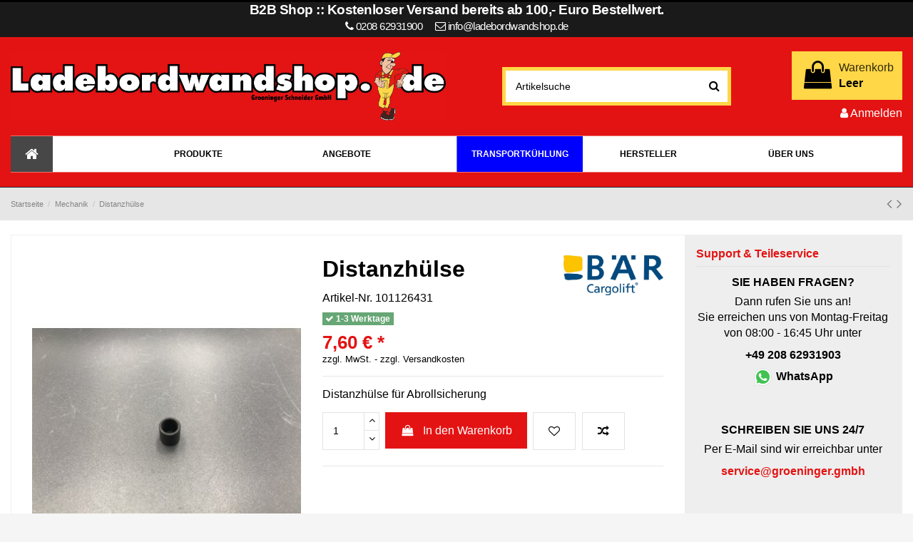

--- FILE ---
content_type: text/html; charset=utf-8
request_url: https://ladebordwandshop.de/mechanik/645-distanzhulse.html
body_size: 21465
content:
<!doctype html>
<html lang="de">

<head>
    
        
  <meta charset="utf-8">


  <meta http-equiv="x-ua-compatible" content="ie=edge">




    <link rel="canonical" href="https://ladebordwandshop.de/mechanik/645-distanzhulse.html">

  <title>Distanzhülse   - Bär Cargolift - 101126431</title>
  <meta name="description" content="Original Distanzhülse   auf Ladebordwandshop.de günstig kaufen und preiswert liefern lassen.">
  <meta name="keywords" content="101126431 Bär Cargolift">
    
    

   



    <meta property="og:type" content="product">
    <meta property="og:url" content="https://ladebordwandshop.de/mechanik/645-distanzhulse.html">
    <meta property="og:title" content="Distanzhülse   - Bär Cargolift - 101126431">
    <meta property="og:site_name" content="Groeninger Schneider GmbH">
    <meta property="og:description" content="Original Distanzhülse   auf Ladebordwandshop.de günstig kaufen und preiswert liefern lassen.">
    <meta property="og:image" content="https://ladebordwandshop.de/33659-thickbox_default/distanzhulse.jpg">

<script
			  src="https://code.jquery.com/jquery-2.2.4.js"
			  integrity="sha256-iT6Q9iMJYuQiMWNd9lDyBUStIq/8PuOW33aOqmvFpqI="
			  crossorigin="anonymous"></script>
<script type="text/javascript" src="/js/core.js" ></script>
<link rel='stylesheet' href='/css/core.css' type='text/css' media='all' />


  


	


      <meta name="viewport" content="initial-scale=1,user-scalable=no,maximum-scale=1,width=device-width">
  




  <link rel="icon" type="image/vnd.microsoft.icon" href="/img/favicon.ico?1616703323">
  <link rel="shortcut icon" type="image/x-icon" href="/img/favicon.ico?1616703323">
    


    



    <link rel="stylesheet" href="https://ladebordwandshop.de/themes/warehousechild/assets/cache/theme-376320531.css" type="text/css" media="all">




  

  <script type="text/javascript">
        var ASPath = "\/modules\/pm_advancedsearch4\/";
        var ASSearchUrl = "https:\/\/ladebordwandshop.de\/module\/pm_advancedsearch4\/advancedsearch4";
        var as4_orderBySalesAsc = "Sales: Lower first";
        var as4_orderBySalesDesc = "Sales: Highest first";
        var ec_ps_version17 = true;
        var elementorFrontendConfig = {"isEditMode":"","stretchedSectionContainer":"","is_rtl":""};
        var iqitTheme = {"rm_sticky":"0","rm_breakpoint":0,"op_preloader":"0","cart_style":"floating","cart_confirmation":"open","h_layout":"1","f_fixed":"1","f_layout":"1","h_absolute":"0","h_sticky":"menu","hw_width":"inherit","h_search_type":"full","pl_lazyload":false,"pl_infinity":false,"pl_rollover":true,"pl_crsl_autoplay":false,"pl_slider_ld":4,"pl_slider_d":4,"pl_slider_t":3,"pl_slider_p":1,"pp_thumbs":"bottom","pp_zoom":"inner","pp_tabs":"section"};
        var iqitcompare = {"nbProducts":0};
        var iqitcountdown_days = "d.";
        var iqitfdc_from = 0;
        var iqitmegamenu = {"sticky":"false","containerSelector":"#wrapper > .container"};
        var iqitreviews = [];
        var iqitwishlist = {"nbProducts":0};
        var prestashop = {"cart":{"products":[],"totals":{"total":{"type":"total","label":"Gesamt","amount":0,"value":"0,00\u00a0\u20ac"},"total_including_tax":{"type":"total","label":"Gesamt (inkl. MwSt.)","amount":0,"value":"0,00\u00a0\u20ac"},"total_excluding_tax":{"type":"total","label":"Gesamtpreis o. MwSt.","amount":0,"value":"0,00\u00a0\u20ac"}},"subtotals":{"products":{"type":"products","label":"Zwischensumme","amount":0,"value":"0,00\u00a0\u20ac"},"discounts":null,"shipping":{"type":"shipping","label":"Versand","amount":0,"value":"kostenlos"},"tax":{"type":"tax","label":"Steuers\u00e4tze","amount":0,"value":"0,00\u00a0\u20ac"}},"products_count":0,"summary_string":"0 Artikel","vouchers":{"allowed":1,"added":[]},"discounts":[],"minimalPurchase":0,"minimalPurchaseRequired":""},"currency":{"name":"Euro","iso_code":"EUR","iso_code_num":"978","sign":"\u20ac"},"customer":{"lastname":null,"firstname":null,"email":null,"birthday":null,"newsletter":null,"newsletter_date_add":null,"optin":null,"website":null,"company":null,"siret":null,"ape":null,"is_logged":false,"gender":{"type":null,"name":null},"addresses":[]},"language":{"name":"Deutsch (German)","iso_code":"de","locale":"de-DE","language_code":"de","is_rtl":"0","date_format_lite":"d.m.Y","date_format_full":"d.m.Y H:i:s","id":1},"page":{"title":"","canonical":null,"meta":{"title":"Distanzh\u00fclse   - B\u00e4r Cargolift - 101126431","description":"Original Distanzh\u00fclse   auf Ladebordwandshop.de g\u00fcnstig kaufen und preiswert liefern lassen.","keywords":"101126431 B\u00e4r Cargolift","robots":"index"},"page_name":"product","body_classes":{"lang-de":true,"lang-rtl":false,"country-DE":true,"currency-EUR":true,"layout-full-width":true,"page-product":true,"tax-display-enabled":true,"product-id-645":true,"product-Distanzh\u00fclse  ":true,"product-id-category-29":true,"product-id-manufacturer-3":true,"product-id-supplier-0":true,"product-available-for-order":true},"admin_notifications":[]},"shop":{"name":"Groeninger Schneider GmbH","logo":"\/img\/groeninger-logo-1616703323.jpg","stores_icon":"\/img\/logo_stores.png","favicon":"\/img\/favicon.ico"},"urls":{"base_url":"https:\/\/ladebordwandshop.de\/","current_url":"https:\/\/ladebordwandshop.de\/mechanik\/645-distanzhulse.html","shop_domain_url":"https:\/\/ladebordwandshop.de","img_ps_url":"https:\/\/ladebordwandshop.de\/img\/","img_cat_url":"https:\/\/ladebordwandshop.de\/img\/c\/","img_lang_url":"https:\/\/ladebordwandshop.de\/img\/l\/","img_prod_url":"https:\/\/ladebordwandshop.de\/img\/p\/","img_manu_url":"https:\/\/ladebordwandshop.de\/img\/m\/","img_sup_url":"https:\/\/ladebordwandshop.de\/img\/su\/","img_ship_url":"https:\/\/ladebordwandshop.de\/img\/s\/","img_store_url":"https:\/\/ladebordwandshop.de\/img\/st\/","img_col_url":"https:\/\/ladebordwandshop.de\/img\/co\/","img_url":"https:\/\/ladebordwandshop.de\/themes\/warehousechild\/assets\/img\/","css_url":"https:\/\/ladebordwandshop.de\/themes\/warehousechild\/assets\/css\/","js_url":"https:\/\/ladebordwandshop.de\/themes\/warehousechild\/assets\/js\/","pic_url":"https:\/\/ladebordwandshop.de\/upload\/","pages":{"address":"https:\/\/ladebordwandshop.de\/adresse","addresses":"https:\/\/ladebordwandshop.de\/adressen","authentication":"https:\/\/ladebordwandshop.de\/anmeldung","cart":"https:\/\/ladebordwandshop.de\/warenkorb","category":"https:\/\/ladebordwandshop.de\/index.php?controller=category","cms":"https:\/\/ladebordwandshop.de\/index.php?controller=cms","contact":"https:\/\/ladebordwandshop.de\/kontakt","discount":"https:\/\/ladebordwandshop.de\/Rabatt","guest_tracking":"https:\/\/ladebordwandshop.de\/auftragsverfolgung-gast","history":"https:\/\/ladebordwandshop.de\/bestellungsverlauf","identity":"https:\/\/ladebordwandshop.de\/profil","index":"https:\/\/ladebordwandshop.de\/","my_account":"https:\/\/ladebordwandshop.de\/mein-Konto","order_confirmation":"https:\/\/ladebordwandshop.de\/bestellbestatigung","order_detail":"https:\/\/ladebordwandshop.de\/index.php?controller=order-detail","order_follow":"https:\/\/ladebordwandshop.de\/bestellverfolgung","order":"https:\/\/ladebordwandshop.de\/Bestellung","order_return":"https:\/\/ladebordwandshop.de\/index.php?controller=order-return","order_slip":"https:\/\/ladebordwandshop.de\/bestellschein","pagenotfound":"https:\/\/ladebordwandshop.de\/seite-nicht-gefunden","password":"https:\/\/ladebordwandshop.de\/passwort-zuruecksetzen","pdf_invoice":"https:\/\/ladebordwandshop.de\/index.php?controller=pdf-invoice","pdf_order_return":"https:\/\/ladebordwandshop.de\/index.php?controller=pdf-order-return","pdf_order_slip":"https:\/\/ladebordwandshop.de\/index.php?controller=pdf-order-slip","prices_drop":"https:\/\/ladebordwandshop.de\/angebote","product":"https:\/\/ladebordwandshop.de\/index.php?controller=product","search":"https:\/\/ladebordwandshop.de\/suche","sitemap":"https:\/\/ladebordwandshop.de\/Sitemap","stores":"https:\/\/ladebordwandshop.de\/shops","supplier":"https:\/\/ladebordwandshop.de\/lieferant","register":"https:\/\/ladebordwandshop.de\/anmeldung?create_account=1","order_login":"https:\/\/ladebordwandshop.de\/Bestellung?login=1"},"alternative_langs":{"de":"https:\/\/ladebordwandshop.de\/mechanik\/645-distanzhulse.html"},"theme_assets":"\/themes\/warehousechild\/assets\/","actions":{"logout":"https:\/\/ladebordwandshop.de\/?mylogout="},"no_picture_image":{"bySize":{"small_default":{"url":"https:\/\/ladebordwandshop.de\/img\/p\/de-default-small_default.jpg","width":98,"height":127},"cart_default":{"url":"https:\/\/ladebordwandshop.de\/img\/p\/de-default-cart_default.jpg","width":125,"height":162},"home_default":{"url":"https:\/\/ladebordwandshop.de\/img\/p\/de-default-home_default.jpg","width":236,"height":305},"large_default":{"url":"https:\/\/ladebordwandshop.de\/img\/p\/de-default-large_default.jpg","width":381,"height":492},"medium_default":{"url":"https:\/\/ladebordwandshop.de\/img\/p\/de-default-medium_default.jpg","width":452,"height":584},"thickbox_default":{"url":"https:\/\/ladebordwandshop.de\/img\/p\/de-default-thickbox_default.jpg","width":1600,"height":2068}},"small":{"url":"https:\/\/ladebordwandshop.de\/img\/p\/de-default-small_default.jpg","width":98,"height":127},"medium":{"url":"https:\/\/ladebordwandshop.de\/img\/p\/de-default-large_default.jpg","width":381,"height":492},"large":{"url":"https:\/\/ladebordwandshop.de\/img\/p\/de-default-thickbox_default.jpg","width":1600,"height":2068},"legend":""}},"configuration":{"display_taxes_label":true,"display_prices_tax_incl":false,"is_catalog":false,"show_prices":true,"opt_in":{"partner":false},"quantity_discount":{"type":"discount","label":"Rabatt"},"voucher_enabled":1,"return_enabled":0},"field_required":[],"breadcrumb":{"links":[{"title":"Startseite","url":"https:\/\/ladebordwandshop.de\/"},{"title":"Mechanik","url":"https:\/\/ladebordwandshop.de\/29-mechanik"},{"title":"Distanzh\u00fclse  ","url":"https:\/\/ladebordwandshop.de\/mechanik\/645-distanzhulse.html"}],"count":3},"link":{"protocol_link":"https:\/\/","protocol_content":"https:\/\/"},"time":1768246173,"static_token":"f1ca816a5183f4887986ce4b53dedb42","token":"1b6616b798408a200c7c1ea8dd917d42"};
      </script>



  <style>
	.lgcookieslaw_banner {
		display:table;
		width:100%;
		position:fixed;
		left:0;
		repeat-x scroll left top;
		background: #000000;
		border-color: #000000;
		border-left: 1px solid #000000;
		border-radius: 3px 3px 3px 3px;
		border-right: 1px solid #000000;
		color: #FFFFFF !important;
		z-index: 99999;
		border-style: solid;
		border-width: 1px;
		margin: 0;
		outline: medium none;
		text-align: center;
		vertical-align: middle;
		text-shadow: 0 0 0 0;
		-webkit-box-shadow: 0px 1px 5px 0px #000000;
		-moz-box-shadow:    0px 1px 5px 0px #000000;
		box-shadow:         0px 1px 5px 0px #000000;
		font-size: 12px;
	
		bottom:0;;
		opacity:0.8;
	
	}

	.lgcookieslaw_banner > form
	{
		position:relative;
	}

	.lgcookieslaw_banner span.lgcookieslaw_btn
	{
		border-color: #8BC954 !important;
		background: #8BC954 !important;
		color: #FFFFFF !important;
		text-align: center;
		margin: 5px 0px 5px 0px;
		padding: 5px 5px;
		display: inline-block;
		border: 0;
		font-weight: bold;
		height: 26px;
		line-height: 16px;
		width: auto;
		font-size: 12px;
		cursor: pointer;
	}

	.lgcookieslaw_banner span:hover.lgcookieslaw_btn
	{
		moz-opacity:0.85;
		opacity: 0.85;
		filter: alpha(opacity=85);
	}

	.lgcookieslaw_banner a.lgcookieslaw_btn
	{
		border-color: #5BC0DE;
		background: #5BC0DE;
		color: #FFFFFF !important;
		margin: 5px 0px 5px 0px;
		text-align: center;
		padding: 5px 5px;
		display: inline-block;
		border: 0;
		font-weight: bold;
		height: 26px;
		line-height: 16px;
		width: auto;
		font-size: 12px;
	}

	@media (max-width: 768px) {
		.lgcookieslaw_banner span.lgcookieslaw_btn,
		.lgcookieslaw_banner a.lgcookieslaw_btn {
			height: auto;
		}
	}

	.lgcookieslaw_banner a:hover.lgcookieslaw_btn
	{
		border-color: #5BC0DE;
		background: #5BC0DE;
		color: #FFFFFF !important;
		moz-opacity:0.85;
		opacity: 0.85;
		filter: alpha(opacity=85);
	}

	.lgcookieslaw_close_banner_btn
	{
		cursor:pointer;
		height:21px;
		max-width:21px;
		width:21px;
	}

	.lgcookieslaw_container {
		display:table;
		margin: 0 auto;
	}

	.lgcookieslaw_button_container {
		display:table-cell;
		padding:0px;
		vertical-align: middle;
	}

	.lgcookieslaw_button_container div{
		display:table-cell;
		padding: 0px 4px 0px 0px;
		vertical-align: middle;
	}

	.lgcookieslaw_message {
		display:table-cell;
		font-size: 12px;
		padding:2px 5px 5px 5px;
		vertical-align: middle;
	}

	.lgcookieslaw_message p {
		margin: 0;
		color: #FFFFFF !important;
	}

	.lgcookieslaw_btn-close {
		position:absolute;
		right:5px;
		top:5px;
	}
</style>

<script type="text/javascript">
    function closeinfo(accept)
    {
        var banners = document.getElementsByClassName("lgcookieslaw_banner");
        if( banners ) {
            for (var i = 0; i < banners.length; i++) {
                banners[i].style.display = 'none';
            }
        }

        if (typeof accept != 'undefined' && accept == true) {
            setCookie("__lglaw", 1, 31536000);
        }
    }

    function checkLgCookie()
    {
        return document.cookie.match(/^(.*;)?\s*__lglaw\s*=\s*[^;]+(.*)?$/);
    }

    function setCookie(cname, cvalue, exdays) {
        var d = new Date();
        d.setTime(d.getTime() + (exdays * 1000));
        var expires = "expires=" + d.toUTCString();
        document.cookie = cname + "=" + cvalue + ";" + expires + ";path=/";
    }

    var lgbtnclick = function(){
        var buttons = document.getElementsByClassName("lgcookieslaw_btn_accept");
        if( buttons != null ) {
            for (var i = 0; i < buttons.length; i++) {
                buttons[i].addEventListener("click", function () {
                    closeinfo(true);
                                        
                });
            }
        }
    };

    window.addEventListener('load',function(){
        if( checkLgCookie() ) {
            closeinfo();
        } else {
            
                        
            lgbtnclick();
        }
    });

</script>





    
    <meta property="product:pretax_price:amount" content="7.6">
    <meta property="product:pretax_price:currency" content="EUR">
    <meta property="product:price:amount" content="7.6">
    <meta property="product:price:currency" content="EUR">
    
    

    <link href="https://fonts.googleapis.com/icon?family=Material+Icons"
      rel="stylesheet">
</head>

<body id="product" class="lang-de country-de currency-eur layout-full-width page-product tax-display-enabled product-id-645 product-distanzhulse- product-id-category-29 product-id-manufacturer-3 product-id-supplier-0 product-available-for-order body-desktop-header-style-w-1">


    


<main id="main-page-content"  >
    
            

    <header id="header" class="desktop-header-style-w-1">
        
            
    <div class="header-banner" style="text-align: center;font-weight: bold;background: #1a1a1a;color: #fff;font-size: 1.20em;font-family: Montserrat, sans-serif;padding-bottom:4px;letter-spacing: -0.5px;">
        B2B Shop :: Kostenloser Versand bereits ab 100,- Euro Bestellwert.
        <br><span style="font-size:.8em;font-weight: normal;"><i class="fa fa-phone" aria-hidden="true"></i> 0208 62931900&nbsp;&nbsp;&nbsp;&nbsp;
        <i class="fa fa-envelope-o" aria-hidden="true"></i>
        <a href="mailto:info@ladebordwandshop.de" style="color:#fff">info@ladebordwandshop.de </a>
</span>
    </div>

    </div>
    <!---->




            <nav class="header-nav">
        <div class="container">
    
        <div class="row justify-content-between">
            <div class="col col-auto col-md left-nav">
                 <div class="d-inline-block"> 

<ul class="social-links _topbar">
  <li class="facebook"><a href="https://www.facebook.com/groeninger.de/" target="_blank"><i class="fa fa-facebook" aria-hidden="true"></i></a></li>              </ul>

 </div>                             <div class="block-iqitlinksmanager block-iqitlinksmanager-2 block-links-inline d-inline-block">
            <ul>
                                                            <li>
                            <a
                                    href="#"
                                                                >
                                Kundenservice von Experten
                            </a>
                        </li>
                                                                                <li>
                            <a
                                    href="#"
                                                                >
                                Hotline: +49 208 62931900
                            </a>
                        </li>
                                                                                <li>
                            <a
                                    href="#"
                                                                >
                                Große Auswahl an Ersatzteilen auf Lager!
                            </a>
                        </li>
                                                </ul>
        </div>
    
            </div>
            <div class="col col-auto center-nav text-center">
                
             </div>
            <div class="col col-auto col-md right-nav text-right">
                <div class="d-inline-block">
    <a href="//ladebordwandshop.de/module/iqitwishlist/view">
        <i class="fa fa-heart-o" aria-hidden="true"></i> Wunschliste (<span
                id="iqitwishlist-nb"></span>)
    </a>
</div>
<div class="d-inline-block">
    <a href="//ladebordwandshop.de/module/iqitcompare/comparator">
        <i class="fa fa-random" aria-hidden="true"></i> <span>Vergleichen (<span
                    id="iqitcompare-nb"></span>)</span>
    </a>
</div>

             </div>
        </div>

                        </div>
            </nav>
        



<div id="desktop-header" class="desktop-header-style-1">
            
<div class="header-top">
    <div id="desktop-header-container" class="container">
        <div class="row align-items-center">
                            <div class="col col-auto col-header-left" style="max-width:50%">
                    <div id="desktop_logo">
                        <a href="https://ladebordwandshop.de/">
                            <img class="logo img-fluid" style="max-w"
                                 src="/img/groeninger-logo-1616703323.jpg"                                  alt="Groeninger Schneider GmbH">
                        </a>
                    </div>
                    
                </div>
                <div class="col col-header-center" style="text-align: right;min-width: 35%;padding: 10px;">
                                        <!-- Block search module TOP -->

<!-- Block search module TOP -->
<div id="search_widget" class="search-widget" data-search-controller-url="//ladebordwandshop.de/suche?order=product.position.desc">
    <form method="get" action="//ladebordwandshop.de/suche?order=product.position.desc">
        <input type="hidden" name="controller" value="search">
        <div class="input-group">
            <input type="hidden" name="order" value="product.position.desc" />
            <input type="text" name="s" value="" data-all-text="Alle Suchergebnisse anzeigen"
                   placeholder="Artikelsuche" class="form-control form-search-control" />
            <button type="submit" class="search-btn">
                <i class="fa fa-search"></i>
            </button>
        </div>
    </form>
</div>
<!-- /Block search module TOP -->

<!-- /Block search module TOP -->


                    
                </div>
                        <div class="col  col-header-right text-right" style="max-width:23%">
                                    
                                            <div id="ps-shoppingcart-wrapper">
    <div id="ps-shoppingcart"
         class="header-cart-default ps-shoppingcart dropdown">
         <div id="blockcart" class="blockcart cart-preview"
         data-refresh-url="//ladebordwandshop.de/module/ps_shoppingcart/ajax">
        <a id="cart-toogle" class="cart-toogle header-btn header-cart-btn" data-toggle="dropdown" data-display="static">
            <i class="fa fa-shopping-bag fa-fw icon" aria-hidden="true"><span class="cart-products-count-btn">0</span></i>
            <span class="info-wrapper">
            <span class="title">Warenkorb</span>
            <span class="cart-toggle-details">
            <span class="text-faded cart-separator"> / </span>
                            Leer
                        </span>
            </span>
        </a>
        <div id="_desktop_blockcart-content" class="dropdown-menu-custom dropdown-menu">
    <div id="blockcart-content" class="blockcart-content" >
        <div class="cart-title">
            <span class="modal-title">Your cart</span>
            <button type="button" id="js-cart-close" class="close">
                <span>×</span>
            </button>
            <hr>
        </div>
                    <span class="no-items">Es gibt keine Artikel mehr in Ihrem Warenkorb</span>
            </div>
</div> </div>




    </div>
</div>

                                        
                                
                <div id="user_info">
            <a
                href="https://ladebordwandshop.de/anmeldung?create_account=1"
                title="Anmelden zu Ihrem Kundenbereich"
                rel="nofollow"
        ><i class="fa fa-user" aria-hidden="true"></i>
            <span>Anmelden</span>
        </a>
    </div>

                
                
            </div>
            <div class="col-12">
                <div class="row">
                    <div id="lgcookieslaw_banner" class="lgcookieslaw_banner">
					<div class="lgcookieslaw_container">
						<div class="lgcookieslaw_message"><p>Unser Webstore verwendet Cookies, um eine bessere Benutzererfahrung zu bieten Und wir empfehlen Ihnen, ihre Benutzung zu akzeptieren, um Ihre Navigation voll zu genießen.</p></div>
							<div class="lgcookieslaw_button_container">
					<div>
												<span id="lgcookieslaw_accept" class="lgcookieslaw_btn lgcookieslaw_btn_accept" onclick="closeinfo(true)">Akzeptieren</span>
					</div>
					<div>
						<a id="lgcookieslaw_info" class="lgcookieslaw_btn"  target="_blank"  href="https://ladebordwandshop.de/content/1-Lieferung" >
							Mehr informationen
						</a>
					</div>
				</div>
					</div>
							<div id="lgcookieslaw_close" class="lgcookieslaw_btn-close">
				<img src="/modules/lgcookieslaw/views/img/close.png" alt="close" class="lgcookieslaw_close_banner_btn" onclick="closeinfo();">
			</div>
			</div>

                </div>
            </div>
        </div>
    </div>
</div>
<div class="container iqit-megamenu-container">	<div id="iqitmegamenu-wrapper" class="iqitmegamenu-wrapper iqitmegamenu-all">
		<div class="container container-iqitmegamenu">
		<div id="iqitmegamenu-horizontal" class="iqitmegamenu  clearfix" role="navigation">

								
				<nav id="cbp-hrmenu" class="cbp-hrmenu cbp-horizontal cbp-hrsub-narrow">
					<ul>
												<li id="cbp-hrmenu-tab-1" class="cbp-hrmenu-tab cbp-hrmenu-tab-1 cbp-onlyicon ">
	<a href="https://ladebordwandshop.de/" class="nav-link" >

								<span class="cbp-tab-title"> <i class="icon fa fa-home cbp-mainlink-icon"></i>
								</span>
														</a>
													</li>
												<li id="cbp-hrmenu-tab-23" class="cbp-hrmenu-tab cbp-hrmenu-tab-23  cbp-has-submeu">
	<a role="button" class="cbp-empty-mlink nav-link">

								<span class="cbp-tab-title">
								PRODUKTE <i class="fa fa-angle-down cbp-submenu-aindicator"></i></span>
														</a>
														<div class="cbp-hrsub col-12">
								<div class="cbp-hrsub-inner">
									<div class="container iqitmegamenu-submenu-container">
									
																																	




<div class="row menu_row menu-element  first_rows menu-element-id-1">
                

                                                




    <div class="col-3 cbp-menu-column cbp-menu-element menu-element-id-2 ">
        <div class="cbp-menu-column-inner">
                        
                
                
                    
                                                    <div class="row cbp-categories-row">
                                                                                                            <div class="col-12">
                                            <div class="cbp-category-link-w"><a href="https://ladebordwandshop.de/14-elektrik"
                                                                                class="cbp-column-title nav-link cbp-category-title">Elektrik</a>
                                                                                                                                                    
    <ul class="cbp-links cbp-category-tree"><li ><div class="cbp-category-link-w"><a href="https://ladebordwandshop.de/30-fussschaltung-handbedienung">Fußschaltung &amp; Handbedienung</a></div></li><li ><div class="cbp-category-link-w"><a href="https://ladebordwandshop.de/31-motoren-leistungsrelais">Motoren &amp; Leistungsrelais</a></div></li><li ><div class="cbp-category-link-w"><a href="https://ladebordwandshop.de/32-platinen-sensoren">Platinen &amp; Sensoren</a></div></li><li ><div class="cbp-category-link-w"><a href="https://ladebordwandshop.de/61-relais-sicherungen">Relais &amp; Sicherungen</a></div></li><li ><div class="cbp-category-link-w"><a href="https://ladebordwandshop.de/33-kabel-stecker">Kabel &amp; Stecker</a></div></li><li ><div class="cbp-category-link-w"><a href="https://ladebordwandshop.de/34-warnleuchten-leuchten-zubehoer">Warnleuchten, Leuchten &amp; Zubehör</a></div></li><li ><div class="cbp-category-link-w"><a href="https://ladebordwandshop.de/59-ladeanlagen-zubehoer">Ladeanlagen &amp; Zubehör</a></div></li><li ><div class="cbp-category-link-w"><a href="https://ladebordwandshop.de/87-schalter">Schalter</a></div></li></ul>

                                                                                            </div>
                                        </div>
                                                                                                </div>
                                            
                
            

            
            </div>    </div>
                                    




    <div class="col-3 cbp-menu-column cbp-menu-element menu-element-id-4 ">
        <div class="cbp-menu-column-inner">
                        
                
                
                    
                                                    <div class="row cbp-categories-row">
                                                                                                            <div class="col-12">
                                            <div class="cbp-category-link-w"><a href="https://ladebordwandshop.de/13-hydraulik"
                                                                                class="cbp-column-title nav-link cbp-category-title">Hydraulik</a>
                                                                                                                                                    
    <ul class="cbp-links cbp-category-tree"><li ><div class="cbp-category-link-w"><a href="https://ladebordwandshop.de/35-aggregate-pumpen-oelbehaelter">Aggregate, Pumpen &amp; Ölbehälter</a></div></li><li ><div class="cbp-category-link-w"><a href="https://ladebordwandshop.de/36-schlaeuche-zubehoer">Schläuche &amp; Zubehör</a></div></li><li ><div class="cbp-category-link-w"><a href="https://ladebordwandshop.de/37-ventile-spulen-ventilbloecke">Ventile, Spulen &amp; Ventilblöcke</a></div></li><li ><div class="cbp-category-link-w"><a href="https://ladebordwandshop.de/38-zylinder-und-dichtsaetze">Zylinder und Dichtsätze</a></div></li><li ><div class="cbp-category-link-w"><a href="https://ladebordwandshop.de/66-schutzrohre-und-faltenbaelge">Schutzrohre und Faltenbälge </a></div></li></ul>

                                                                                            </div>
                                        </div>
                                                                                                </div>
                                            
                
            

            
            </div>    </div>
                                    




    <div class="col-3 cbp-menu-column cbp-menu-element menu-element-id-5 ">
        <div class="cbp-menu-column-inner">
                        
                
                
                    
                                                    <div class="row cbp-categories-row">
                                                                                                            <div class="col-12">
                                            <div class="cbp-category-link-w"><a href="https://ladebordwandshop.de/29-mechanik"
                                                                                class="cbp-column-title nav-link cbp-category-title">Mechanik</a>
                                                                                                                                                    
    <ul class="cbp-links cbp-category-tree"><li ><div class="cbp-category-link-w"><a href="https://ladebordwandshop.de/39-abrollsicherung-zubehoer">Abrollsicherung &amp; Zubehör</a></div></li><li ><div class="cbp-category-link-w"><a href="https://ladebordwandshop.de/40-bolzen-buchsen-rollen">Bolzen, Buchsen &amp; Rollen</a></div></li><li ><div class="cbp-category-link-w"><a href="https://ladebordwandshop.de/41-plattformteile-plattformhaende-kragarmkoepfe-aluprofile">Plattformteile, Plattformhände, Kragarmköpfe &amp; Aluprofile</a></div></li><li ><div class="cbp-category-link-w"><a href="https://ladebordwandshop.de/42-schutzkappen-hauben-u-gumminanschlaege">Schutzkappen, Hauben u. Gumminanschläge</a></div></li><li ><div class="cbp-category-link-w"><a href="https://ladebordwandshop.de/62-unterfahrschutz">Unterfahrschutz</a></div></li><li ><div class="cbp-category-link-w"><a href="https://ladebordwandshop.de/64-gleitschienen-fuehrungswerk-">Gleitschienen - Führungswerk</a></div></li><li ><div class="cbp-category-link-w"><a href="https://ladebordwandshop.de/68-automatikgeleknke-schaukeln-stahlteile">Automatikgeleknke, Schaukeln &amp; Stahlteile</a></div></li></ul>

                                                                                            </div>
                                        </div>
                                                                                                </div>
                                            
                
            

            
            </div>    </div>
                                    




    <div class="col-3 cbp-menu-column cbp-menu-element menu-element-id-6 ">
        <div class="cbp-menu-column-inner">
                        
                
                
                    
                                                    <div class="row cbp-categories-row">
                                                                                                            <div class="col-12">
                                            <div class="cbp-category-link-w"><a href="https://ladebordwandshop.de/43-sonstiges"
                                                                                class="cbp-column-title nav-link cbp-category-title">Sonstiges</a>
                                                                                                                                                    
    <ul class="cbp-links cbp-category-tree"><li ><div class="cbp-category-link-w"><a href="https://ladebordwandshop.de/44-dichtringe">Dichtringe</a></div></li><li ><div class="cbp-category-link-w"><a href="https://ladebordwandshop.de/45-handkabelschalter">Handkabelschalter</a></div></li><li ><div class="cbp-category-link-w"><a href="https://ladebordwandshop.de/46-schlauchschellen">Schlauchschellen</a></div></li><li ><div class="cbp-category-link-w"><a href="https://ladebordwandshop.de/47-schrauben-muttern">Schrauben &amp; Muttern</a></div></li><li ><div class="cbp-category-link-w"><a href="https://ladebordwandshop.de/48-warnflaggen">Warnflaggen</a></div></li><li ><div class="cbp-category-link-w"><a href="https://ladebordwandshop.de/49-warnleuchten">Warnleuchten</a></div></li></ul>

                                                                                            </div>
                                        </div>
                                                                                                </div>
                                            
                
            

            
            </div>    </div>
                                    




    <div class="col-3 cbp-menu-column cbp-menu-element menu-element-id-7 ">
        <div class="cbp-menu-column-inner">
                        
                
                
                    
                                                    <div class="row cbp-categories-row">
                                                                                                            <div class="col-12">
                                            <div class="cbp-category-link-w"><a href="https://ladebordwandshop.de/50-ladebordwaende"
                                                                                class="cbp-column-title nav-link cbp-category-title">Ladebordwände</a>
                                                                                                                                                    
    <ul class="cbp-links cbp-category-tree"><li ><div class="cbp-category-link-w"><a href="https://ladebordwandshop.de/51-ladebordwaende-neu-und-gebraucht">Ladebordwände neu und gebraucht</a></div></li><li ><div class="cbp-category-link-w"><a href="https://ladebordwandshop.de/52-plattformen">Plattformen</a></div></li><li ><div class="cbp-category-link-w"><a href="https://ladebordwandshop.de/63-hubschwingen-und-tragarme">Hubschwingen und Tragarme</a></div></li><li ><div class="cbp-category-link-w"><a href="https://ladebordwandshop.de/67-stativrohre-und-untergestelle">Stativrohre und Untergestelle</a></div></li></ul>

                                                                                            </div>
                                        </div>
                                                                                                </div>
                                            
                
            

            
            </div>    </div>
                                    




    <div class="col-3 cbp-menu-column cbp-menu-element menu-element-id-8 ">
        <div class="cbp-menu-column-inner">
                        
                
                
                    
                                                    <div class="row cbp-categories-row">
                                                                                                            <div class="col-12">
                                            <div class="cbp-category-link-w"><a href="https://ladebordwandshop.de/56-fahrzeugteile"
                                                                                class="cbp-column-title nav-link cbp-category-title">Fahrzeugteile</a>
                                                                                                                                                    
    <ul class="cbp-links cbp-category-tree"><li ><div class="cbp-category-link-w"><a href="https://ladebordwandshop.de/57-dichtsystem-heckportal">Dichtsystem Heckportal</a></div></li><li ><div class="cbp-category-link-w"><a href="https://ladebordwandshop.de/58-einstiegshilfen">Einstiegshilfen</a></div></li><li ><div class="cbp-category-link-w"><a href="https://ladebordwandshop.de/60-sicherungen-zubehoer">Sicherungen &amp; Zubehör</a></div></li><li ><div class="cbp-category-link-w"><a href="https://ladebordwandshop.de/69-rueckfahrscheinwerfer-arbeitsscheinwerfer-kofferinnenleuchten">Rückfahrscheinwerfer, Arbeitsscheinwerfer &amp; Kofferinnenleuchten</a></div></li><li ><div class="cbp-category-link-w"><a href="https://ladebordwandshop.de/70-gasdruckdaempfer-heckklappe-">Gasdruckdämpfer Heckklappe</a></div></li></ul>

                                                                                            </div>
                                        </div>
                                                                                                </div>
                                            
                
            

            
            </div>    </div>
                                    




    <div class="col-3 cbp-menu-column cbp-menu-element menu-element-id-10 ">
        <div class="cbp-menu-column-inner">
                        
                
                
                    
                                                    <div class="row cbp-categories-row">
                                                                                                            <div class="col-12">
                                            <div class="cbp-category-link-w"><a href="https://ladebordwandshop.de/19-sale"
                                                                                class="cbp-column-title nav-link cbp-category-title">SALE</a>
                                                                                                                                                    
    <ul class="cbp-links cbp-category-tree"><li ><div class="cbp-category-link-w"><a href="https://ladebordwandshop.de/53-aktionsartikel">Aktionsartikel</a></div></li><li ><div class="cbp-category-link-w"><a href="https://ladebordwandshop.de/54-mengenrabatte">Mengenrabatte</a></div></li><li ><div class="cbp-category-link-w"><a href="https://ladebordwandshop.de/55-restposten">Restposten</a></div></li></ul>

                                                                                            </div>
                                        </div>
                                                                                                </div>
                                            
                
            

            
            </div>    </div>
                                    




    <div class="col-3 cbp-menu-column cbp-menu-element menu-element-id-9 ">
        <div class="cbp-menu-column-inner">
                        
                
                
                    
                                                    <div class="row cbp-categories-row">
                                                                                                            <div class="col-12">
                                            <div class="cbp-category-link-w"><a href="https://ladebordwandshop.de/17-zubehoer"
                                                                                class="cbp-column-title nav-link cbp-category-title">Zubehör</a>
                                                                                                                                                    
    <ul class="cbp-links cbp-category-tree"><li ><div class="cbp-category-link-w"><a href="https://ladebordwandshop.de/71-gabelhubwagen-">Gabelhubwagen</a></div></li><li ><div class="cbp-category-link-w"><a href="https://ladebordwandshop.de/88-warnmarkierung">Warnmarkierung</a></div></li></ul>

                                                                                            </div>
                                        </div>
                                                                                                </div>
                                            
                
            

            
            </div>    </div>
                            
                </div>
																					
																			</div>
								</div>
							</div>
													</li>
												<li id="cbp-hrmenu-tab-27" class="cbp-hrmenu-tab cbp-hrmenu-tab-27 ">
	<a href="https://ladebordwandshop.de/19-sale" class="nav-link" >

								<span class="cbp-tab-title">
								ANGEBOTE</span>
														</a>
													</li>
												<li id="cbp-hrmenu-tab-28" class="cbp-hrmenu-tab cbp-hrmenu-tab-28 ">
	<a href="https://ladebordwandshop.de/72-transportkuehlung" class="nav-link" >

								<span class="cbp-tab-title">
								TRANSPORTKÜHLUNG</span>
														</a>
													</li>
												<li id="cbp-hrmenu-tab-29" class="cbp-hrmenu-tab cbp-hrmenu-tab-29  cbp-has-submeu">
	<a href="https://ladebordwandshop.de/content/9-hersteller" class="nav-link" >

								<span class="cbp-tab-title">
								HERSTELLER <i class="fa fa-angle-down cbp-submenu-aindicator"></i></span>
														</a>
														<div class="cbp-hrsub col-12">
								<div class="cbp-hrsub-inner">
									<div class="container iqitmegamenu-submenu-container">
									
																																	




<div class="row menu_row menu-element  first_rows menu-element-id-1">
                

                                                




    <div class="col-2 cbp-menu-column cbp-menu-element menu-element-id-3 ">
        <div class="cbp-menu-column-inner">
                        
                                                            <span class="cbp-column-title nav-link transition-300">Bär Cargolift                                 <span class="label cbp-legend cbp-legend-inner">Produkte des Herstellers Bär Cargolift
                                <span class="cbp-legend-arrow"></span>
                                </span></span>
                                    
                
                    
                
            

                                                




<div class="row menu_row menu-element  menu-element-id-4">
                

                                                




    <div class="col-12 cbp-menu-column cbp-menu-element menu-element-id-5 ">
        <div class="cbp-menu-column-inner">
                        
                                                            <a href="https://ladebordwandshop.de/s-1/kategorien-hydraulik/marke-bar_cargolift"
                           class="cbp-column-title nav-link">Hydraulik von Bär Cargolift </a>
                                    
                
                    
                
            

            
            </div>    </div>
                                    




    <div class="col-12 cbp-menu-column cbp-menu-element menu-element-id-6 ">
        <div class="cbp-menu-column-inner">
                        
                                                            <a href="https://ladebordwandshop.de/s-1/kategorien-elektrik/marke-bar_cargolift"
                           class="cbp-column-title nav-link">Elektrik von Bär Cargolift </a>
                                    
                
                    
                
            

            
            </div>    </div>
                                    




    <div class="col-12 cbp-menu-column cbp-menu-element menu-element-id-7 ">
        <div class="cbp-menu-column-inner">
                        
                                                            <a href="https://ladebordwandshop.de/s-1/kategorien-mechanik/marke-bar_cargolift"
                           class="cbp-column-title nav-link">Mechanik von Bär Cargolift </a>
                                    
                
                    
                
            

            
            </div>    </div>
                                    




    <div class="col-12 cbp-menu-column cbp-menu-element menu-element-id-8 ">
        <div class="cbp-menu-column-inner">
                        
                                                            <a href="https://ladebordwandshop.de/s-1/kategorien-ladebordwande/marke-bar_cargolift/kategorien_2-plattformen"
                           class="cbp-column-title nav-link">Plattformen von Bär Cargolift </a>
                                    
                
                    
                
            

            
            </div>    </div>
                                    




    <div class="col-12 cbp-menu-column cbp-menu-element menu-element-id-9 ">
        <div class="cbp-menu-column-inner">
                        
                                                            <a href="https://ladebordwandshop.de/s-1/kategorien-ladebordwande/marke-bar_cargolift"
                           class="cbp-column-title nav-link">Ladebordwände von Bär Cargolift </a>
                                    
                
                    
                
            

            
            </div>    </div>
                            
                </div>
                            
            </div>    </div>
                                    




    <div class="col-2 cbp-menu-column cbp-menu-element menu-element-id-10 ">
        <div class="cbp-menu-column-inner">
                        
                                                            <span class="cbp-column-title nav-link transition-300">DHOLLANDIA                                 <span class="label cbp-legend cbp-legend-inner">Produkte des Herstellers Dhollandia
                                <span class="cbp-legend-arrow"></span>
                                </span></span>
                                    
                
                    
                
            

                                                




<div class="row menu_row menu-element  menu-element-id-11">
                

                                                




    <div class="col-12 cbp-menu-column cbp-menu-element menu-element-id-12 ">
        <div class="cbp-menu-column-inner">
                        
                                                            <a href="https://ladebordwandshop.de/s-1/kategorien-hydraulik/marke-dhollandia"
                           class="cbp-column-title nav-link">Hydraulik von Dhollandia </a>
                                    
                
                    
                
            

            
            </div>    </div>
                                    




    <div class="col-12 cbp-menu-column cbp-menu-element menu-element-id-13 ">
        <div class="cbp-menu-column-inner">
                        
                                                            <a href="https://ladebordwandshop.de/s-1/kategorien-elektrik/marke-dhollandia"
                           class="cbp-column-title nav-link">Elektrik von Dhollandia </a>
                                    
                
                    
                
            

            
            </div>    </div>
                                    




    <div class="col-12 cbp-menu-column cbp-menu-element menu-element-id-15 ">
        <div class="cbp-menu-column-inner">
                        
                                                            <a href="https://ladebordwandshop.de/s-1/kategorien-mechanik/marke-dhollandia"
                           class="cbp-column-title nav-link">Mechanik von Dhollandia </a>
                                    
                
                    
                
            

            
            </div>    </div>
                                    




    <div class="col-12 cbp-menu-column cbp-menu-element menu-element-id-16 ">
        <div class="cbp-menu-column-inner">
                        
                                                            <a href="https://ladebordwandshop.de/s-1/kategorien-ladebordwande/marke-dhollandia/kategorien_2-plattformen"
                           class="cbp-column-title nav-link">Plattformen von Dhollandia </a>
                                    
                
                    
                
            

            
            </div>    </div>
                                    




    <div class="col-12 cbp-menu-column cbp-menu-element menu-element-id-14 ">
        <div class="cbp-menu-column-inner">
                        
                                                            <a href="https://ladebordwandshop.de/s-1/kategorien-ladebordwande/marke-dhollandia"
                           class="cbp-column-title nav-link">Ladebordwände von Dhollandia </a>
                                    
                
                    
                
            

            
            </div>    </div>
                            
                </div>
                            
            </div>    </div>
                                    




    <div class="col-2 cbp-menu-column cbp-menu-element menu-element-id-17 ">
        <div class="cbp-menu-column-inner">
                        
                                                            <span class="cbp-column-title nav-link transition-300">MBB by Palfinger                                 <span class="label cbp-legend cbp-legend-inner">Produkte des Herstellers MBB by Palfinger
                                <span class="cbp-legend-arrow"></span>
                                </span></span>
                                    
                
                    
                
            

                                                




<div class="row menu_row menu-element  menu-element-id-18">
                

                                                




    <div class="col-12 cbp-menu-column cbp-menu-element menu-element-id-19 ">
        <div class="cbp-menu-column-inner">
                        
                                                            <a href="https://ladebordwandshop.de/s-1/kategorien-hydraulik/marke-palfinger"
                           class="cbp-column-title nav-link">Hydraulik von Palfinger </a>
                                    
                
                    
                
            

            
            </div>    </div>
                                    




    <div class="col-12 cbp-menu-column cbp-menu-element menu-element-id-21 ">
        <div class="cbp-menu-column-inner">
                        
                                                            <a href="https://ladebordwandshop.de/s-1/kategorien-elektrik/marke-palfinger"
                           class="cbp-column-title nav-link">Elektrik von Palfinger </a>
                                    
                
                    
                
            

            
            </div>    </div>
                                    




    <div class="col-12 cbp-menu-column cbp-menu-element menu-element-id-22 ">
        <div class="cbp-menu-column-inner">
                        
                                                            <a href="https://ladebordwandshop.de/s-1/kategorien-mechanik/marke-palfinger"
                           class="cbp-column-title nav-link">Mechanik von Palfinger </a>
                                    
                
                    
                
            

            
            </div>    </div>
                                    




    <div class="col-12 cbp-menu-column cbp-menu-element menu-element-id-23 ">
        <div class="cbp-menu-column-inner">
                        
                                                            <a href="https://ladebordwandshop.de/s-1/kategorien-ladebordwande/marke-palfinger/kategorien_2-plattformen"
                           class="cbp-column-title nav-link">Plattformen von Palfinger </a>
                                    
                
                    
                
            

            
            </div>    </div>
                                    




    <div class="col-12 cbp-menu-column cbp-menu-element menu-element-id-20 ">
        <div class="cbp-menu-column-inner">
                        
                                                            <a href="https://ladebordwandshop.de/s-1/kategorien-ladebordwande/marke-palfinger"
                           class="cbp-column-title nav-link">Ladebordwände von Palfinger </a>
                                    
                
                    
                
            

            
            </div>    </div>
                            
                </div>
                            
            </div>    </div>
                                    




    <div class="col-2 cbp-menu-column cbp-menu-element menu-element-id-24 ">
        <div class="cbp-menu-column-inner">
                        
                                                            <span class="cbp-column-title nav-link transition-300">Dautel                                 <span class="label cbp-legend cbp-legend-inner">Produkte des Herstellers Dautel
                                <span class="cbp-legend-arrow"></span>
                                </span></span>
                                    
                
                    
                
            

                                                




<div class="row menu_row menu-element  menu-element-id-25">
                

                                                




    <div class="col-12 cbp-menu-column cbp-menu-element menu-element-id-26 ">
        <div class="cbp-menu-column-inner">
                        
                                                            <a href="https://ladebordwandshop.de/s-1/kategorien-hydraulik/marke-dautel"
                           class="cbp-column-title nav-link">Hydraulik von Dautel </a>
                                    
                
                    
                
            

            
            </div>    </div>
                                    




    <div class="col-12 cbp-menu-column cbp-menu-element menu-element-id-27 ">
        <div class="cbp-menu-column-inner">
                        
                                                            <a href="https://ladebordwandshop.de/s-1/kategorien-elektrik/marke-dautel"
                           class="cbp-column-title nav-link">Elektrik von Dautel </a>
                                    
                
                    
                
            

            
            </div>    </div>
                                    




    <div class="col-12 cbp-menu-column cbp-menu-element menu-element-id-28 ">
        <div class="cbp-menu-column-inner">
                        
                                                            <a href="https://ladebordwandshop.de/s-1/kategorien-mechanik/marke-dautel"
                           class="cbp-column-title nav-link">Mechanik von Dautel </a>
                                    
                
                    
                
            

            
            </div>    </div>
                                    




    <div class="col-12 cbp-menu-column cbp-menu-element menu-element-id-29 ">
        <div class="cbp-menu-column-inner">
                        
                                                            <a href="https://ladebordwandshop.de/s-1/kategorien-ladebordwande/marke-dautel/kategorien_2-plattformen"
                           class="cbp-column-title nav-link">Plattformen von Dautel </a>
                                    
                
                    
                
            

            
            </div>    </div>
                                    




    <div class="col-12 cbp-menu-column cbp-menu-element menu-element-id-32 ">
        <div class="cbp-menu-column-inner">
                        
                                                            <a href="https://ladebordwandshop.de/s-1/kategorien-ladebordwande/marke-dautel"
                           class="cbp-column-title nav-link">Ladebordwände von Dautel </a>
                                    
                
                    
                
            

            
            </div>    </div>
                            
                </div>
                            
            </div>    </div>
                                    




    <div class="col-2 cbp-menu-column cbp-menu-element menu-element-id-33 ">
        <div class="cbp-menu-column-inner">
                        
                                                            <span class="cbp-column-title nav-link transition-300">Sörensen                                 <span class="label cbp-legend cbp-legend-inner">Produkte des Herstellers Sörensen
                                <span class="cbp-legend-arrow"></span>
                                </span></span>
                                    
                
                    
                
            

                                                




<div class="row menu_row menu-element  menu-element-id-34">
                

                                                




    <div class="col-12 cbp-menu-column cbp-menu-element menu-element-id-36 ">
        <div class="cbp-menu-column-inner">
                        
                                                            <a href="https://ladebordwandshop.de/s-1/kategorien-hydraulik/marke-sorensen"
                           class="cbp-column-title nav-link">Hydraulik von Sörensen </a>
                                    
                
                    
                
            

            
            </div>    </div>
                                    




    <div class="col-12 cbp-menu-column cbp-menu-element menu-element-id-37 cbp-empty-column">
        <div class="cbp-menu-column-inner">
                        
                                                            <a href="https://ladebordwandshop.de/s-1/kategorien-elektrik/marke-sorensen"
                           class="cbp-column-title nav-link">Elektrik von Sörensen </a>
                                    
                
            

            
            </div>    </div>
                                    




    <div class="col-12 cbp-menu-column cbp-menu-element menu-element-id-38 cbp-empty-column">
        <div class="cbp-menu-column-inner">
                        
                                                            <a href="https://ladebordwandshop.de/s-1/kategorien-mechanik/marke-sorensen"
                           class="cbp-column-title nav-link">Mechanik von Sörensen </a>
                                    
                
            

            
            </div>    </div>
                                    




    <div class="col-12 cbp-menu-column cbp-menu-element menu-element-id-39 cbp-empty-column">
        <div class="cbp-menu-column-inner">
                        
                                                            <a href="https://ladebordwandshop.de/s-1/kategorien-ladebordwande/marke-sorensen/kategorien_2-plattformen"
                           class="cbp-column-title nav-link">Plattformen von Sörensen </a>
                                    
                
            

            
            </div>    </div>
                                    




    <div class="col-12 cbp-menu-column cbp-menu-element menu-element-id-40 cbp-empty-column">
        <div class="cbp-menu-column-inner">
                        
                                                            <a href="https://ladebordwandshop.de/s-1/kategorien-ladebordwande/marke-sorensen"
                           class="cbp-column-title nav-link">Ladebordwände von Sörensen </a>
                                    
                
            

            
            </div>    </div>
                            
                </div>
                            
            </div>    </div>
                                    




    <div class="col-2 cbp-menu-column cbp-menu-element menu-element-id-41 ">
        <div class="cbp-menu-column-inner">
                        
                                                            <span class="cbp-column-title nav-link transition-300">Anteo                                 <span class="label cbp-legend cbp-legend-inner">Produkte des Herstellers Anteo
                                <span class="cbp-legend-arrow"></span>
                                </span></span>
                                    
                
                    
                
            

                                                




<div class="row menu_row menu-element  menu-element-id-42">
                

                                                




    <div class="col-12 cbp-menu-column cbp-menu-element menu-element-id-44 ">
        <div class="cbp-menu-column-inner">
                        
                                                            <a href="https://ladebordwandshop.de/s-1/kategorien-hydraulik/marke-anteo"
                           class="cbp-column-title nav-link">Hydraulik von Anteo </a>
                                    
                
                    
                
            

            
            </div>    </div>
                                    




    <div class="col-12 cbp-menu-column cbp-menu-element menu-element-id-46 ">
        <div class="cbp-menu-column-inner">
                        
                                                            <a href="https://ladebordwandshop.de/s-1/kategorien-elektrik/marke-anteo"
                           class="cbp-column-title nav-link">Elektrik von Anteo </a>
                                    
                
                    
                
            

            
            </div>    </div>
                                    




    <div class="col-12 cbp-menu-column cbp-menu-element menu-element-id-45 ">
        <div class="cbp-menu-column-inner">
                        
                                                            <a href="https://ladebordwandshop.de/s-1/kategorien-mechanik/marke-anteo"
                           class="cbp-column-title nav-link">Mechanik von Anteo </a>
                                    
                
                    
                
            

            
            </div>    </div>
                                    




    <div class="col-12 cbp-menu-column cbp-menu-element menu-element-id-47 ">
        <div class="cbp-menu-column-inner">
                        
                                                            <a href="https://ladebordwandshop.de/s-1/kategorien-ladebordwande/marke-anteo/kategorien_2-plattformen"
                           class="cbp-column-title nav-link">Plattformen von Anteo </a>
                                    
                
                    
                
            

            
            </div>    </div>
                                    




    <div class="col-12 cbp-menu-column cbp-menu-element menu-element-id-48 ">
        <div class="cbp-menu-column-inner">
                        
                                                            <a href="https://ladebordwandshop.de/s-1/kategorien-ladebordwande/marke-anteo"
                           class="cbp-column-title nav-link">Ladebordwände von Anteo </a>
                                    
                
                    
                
            

            
            </div>    </div>
                            
                </div>
                            
            </div>    </div>
                            
                </div>
																					
																			</div>
								</div>
							</div>
													</li>
												<li id="cbp-hrmenu-tab-25" class="cbp-hrmenu-tab cbp-hrmenu-tab-25 ">
	<a href="https://ladebordwandshop.de/content/4-uber-uns" class="nav-link" >

								<span class="cbp-tab-title">
								ÜBER UNS</span>
														</a>
													</li>
											</ul>
				</nav>
		</div>
		</div>
		<div id="sticky-cart-wrapper"></div>
	</div>

<div id="_desktop_iqitmegamenu-mobile">
	<ul id="iqitmegamenu-mobile">
		



	
	<li><span class="mm-expand"><i class="fa fa-angle-down expand-icon" aria-hidden="true"></i><i class="fa fa-angle-up close-icon" aria-hidden="true"></i></span><a href="https://ladebordwandshop.de/content/category/1-startseite">Startseite</a>
	<ul><li><a href="https://ladebordwandshop.de/content/1-Lieferung">Lieferung</a></li><li><a href="https://ladebordwandshop.de/content/2-impressum">Impressum</a></li><li><a href="https://ladebordwandshop.de/content/3-allgemeine-geschaeftsbedingungen">Allgemeine Geschäftsbedingungen</a></li><li><a href="https://ladebordwandshop.de/content/4-uber-uns">Über uns</a></li><li><a href="https://ladebordwandshop.de/content/5-zahlung">Zahlungsarten</a></li><li><a href="https://ladebordwandshop.de/content/6-kontakt">Kontakt</a></li><li><a href="https://ladebordwandshop.de/content/7-datenschutz">Datenschutz</a></li><li><a href="https://ladebordwandshop.de/content/8-widerruf">Widerruf</a></li><li><a href="https://ladebordwandshop.de/content/9-hersteller">Hersteller</a></li><li><a href="https://ladebordwandshop.de/content/10-ladebordwand-ersatzteile">Ladebordwand Ersatzteile</a></li><li><a href="https://ladebordwandshop.de/content/11-aeu-legal-revocation-terms">Widerrufsrecht</a></li><li><a href="https://ladebordwandshop.de/content/12-aeu-legal-privacy">Datenschutz</a></li><li><a href="https://ladebordwandshop.de/content/13-aeu-legal-shipping-and-payment">Versand und Zahlung</a></li><li><a href="https://ladebordwandshop.de/content/14-aeu-legal-environmental-notice">Umweltschutz-Hinweise</a></li><li><a href="https://ladebordwandshop.de/content/15-downloads">Downloads</a></li></ul></li><li><span class="mm-expand"><i class="fa fa-angle-down expand-icon" aria-hidden="true"></i><i class="fa fa-angle-up close-icon" aria-hidden="true"></i></span><a href="https://ladebordwandshop.de/">Startseite</a>
	<ul><li><span class="mm-expand"><i class="fa fa-angle-down expand-icon" aria-hidden="true"></i><i class="fa fa-angle-up close-icon" aria-hidden="true"></i></span><a href="https://ladebordwandshop.de/14-elektrik">Elektrik</a>
	<ul><li><a href="https://ladebordwandshop.de/30-fussschaltung-handbedienung">Fußschaltung &amp; Handbedienung</a></li><li><a href="https://ladebordwandshop.de/31-motoren-leistungsrelais">Motoren &amp; Leistungsrelais</a></li><li><a href="https://ladebordwandshop.de/32-platinen-sensoren">Platinen &amp; Sensoren</a></li><li><a href="https://ladebordwandshop.de/61-relais-sicherungen">Relais &amp; Sicherungen</a></li><li><a href="https://ladebordwandshop.de/33-kabel-stecker">Kabel &amp; Stecker</a></li><li><a href="https://ladebordwandshop.de/34-warnleuchten-leuchten-zubehoer">Warnleuchten, Leuchten &amp; Zubehör</a></li><li><a href="https://ladebordwandshop.de/59-ladeanlagen-zubehoer">Ladeanlagen &amp; Zubehör</a></li><li><a href="https://ladebordwandshop.de/87-schalter">Schalter</a></li></ul></li><li><span class="mm-expand"><i class="fa fa-angle-down expand-icon" aria-hidden="true"></i><i class="fa fa-angle-up close-icon" aria-hidden="true"></i></span><a href="https://ladebordwandshop.de/13-hydraulik">Hydraulik</a>
	<ul><li><a href="https://ladebordwandshop.de/35-aggregate-pumpen-oelbehaelter">Aggregate, Pumpen &amp; Ölbehälter</a></li><li><a href="https://ladebordwandshop.de/36-schlaeuche-zubehoer">Schläuche &amp; Zubehör</a></li><li><a href="https://ladebordwandshop.de/37-ventile-spulen-ventilbloecke">Ventile, Spulen &amp; Ventilblöcke</a></li><li><a href="https://ladebordwandshop.de/38-zylinder-und-dichtsaetze">Zylinder und Dichtsätze</a></li><li><a href="https://ladebordwandshop.de/66-schutzrohre-und-faltenbaelge">Schutzrohre und Faltenbälge </a></li></ul></li><li><span class="mm-expand"><i class="fa fa-angle-down expand-icon" aria-hidden="true"></i><i class="fa fa-angle-up close-icon" aria-hidden="true"></i></span><a href="https://ladebordwandshop.de/29-mechanik">Mechanik</a>
	<ul><li><a href="https://ladebordwandshop.de/39-abrollsicherung-zubehoer">Abrollsicherung &amp; Zubehör</a></li><li><a href="https://ladebordwandshop.de/40-bolzen-buchsen-rollen">Bolzen, Buchsen &amp; Rollen</a></li><li><a href="https://ladebordwandshop.de/41-plattformteile-plattformhaende-kragarmkoepfe-aluprofile">Plattformteile, Plattformhände, Kragarmköpfe &amp; Aluprofile</a></li><li><a href="https://ladebordwandshop.de/42-schutzkappen-hauben-u-gumminanschlaege">Schutzkappen, Hauben u. Gumminanschläge</a></li><li><a href="https://ladebordwandshop.de/62-unterfahrschutz">Unterfahrschutz</a></li><li><a href="https://ladebordwandshop.de/64-gleitschienen-fuehrungswerk-">Gleitschienen - Führungswerk</a></li><li><a href="https://ladebordwandshop.de/68-automatikgeleknke-schaukeln-stahlteile">Automatikgeleknke, Schaukeln &amp; Stahlteile</a></li></ul></li><li><span class="mm-expand"><i class="fa fa-angle-down expand-icon" aria-hidden="true"></i><i class="fa fa-angle-up close-icon" aria-hidden="true"></i></span><a href="https://ladebordwandshop.de/50-ladebordwaende">Ladebordwände</a>
	<ul><li><a href="https://ladebordwandshop.de/51-ladebordwaende-neu-und-gebraucht">Ladebordwände neu und gebraucht</a></li><li><a href="https://ladebordwandshop.de/52-plattformen">Plattformen</a></li><li><a href="https://ladebordwandshop.de/63-hubschwingen-und-tragarme">Hubschwingen und Tragarme</a></li><li><a href="https://ladebordwandshop.de/67-stativrohre-und-untergestelle">Stativrohre und Untergestelle</a></li></ul></li><li><span class="mm-expand"><i class="fa fa-angle-down expand-icon" aria-hidden="true"></i><i class="fa fa-angle-up close-icon" aria-hidden="true"></i></span><a href="https://ladebordwandshop.de/56-fahrzeugteile">Fahrzeugteile</a>
	<ul><li><a href="https://ladebordwandshop.de/57-dichtsystem-heckportal">Dichtsystem Heckportal</a></li><li><a href="https://ladebordwandshop.de/58-einstiegshilfen">Einstiegshilfen</a></li><li><a href="https://ladebordwandshop.de/60-sicherungen-zubehoer">Sicherungen &amp; Zubehör</a></li><li><a href="https://ladebordwandshop.de/69-rueckfahrscheinwerfer-arbeitsscheinwerfer-kofferinnenleuchten">Rückfahrscheinwerfer, Arbeitsscheinwerfer &amp; Kofferinnenleuchten</a></li><li><a href="https://ladebordwandshop.de/70-gasdruckdaempfer-heckklappe-">Gasdruckdämpfer Heckklappe</a></li></ul></li><li><span class="mm-expand"><i class="fa fa-angle-down expand-icon" aria-hidden="true"></i><i class="fa fa-angle-up close-icon" aria-hidden="true"></i></span><a href="https://ladebordwandshop.de/17-zubehoer">Zubehör</a>
	<ul><li><a href="https://ladebordwandshop.de/71-gabelhubwagen-">Gabelhubwagen</a></li><li><a href="https://ladebordwandshop.de/88-warnmarkierung">Warnmarkierung</a></li></ul></li><li><span class="mm-expand"><i class="fa fa-angle-down expand-icon" aria-hidden="true"></i><i class="fa fa-angle-up close-icon" aria-hidden="true"></i></span><a href="https://ladebordwandshop.de/43-sonstiges">Sonstiges</a>
	<ul><li><a href="https://ladebordwandshop.de/44-dichtringe">Dichtringe</a></li><li><a href="https://ladebordwandshop.de/45-handkabelschalter">Handkabelschalter</a></li><li><a href="https://ladebordwandshop.de/46-schlauchschellen">Schlauchschellen</a></li><li><a href="https://ladebordwandshop.de/47-schrauben-muttern">Schrauben &amp; Muttern</a></li><li><a href="https://ladebordwandshop.de/48-warnflaggen">Warnflaggen</a></li><li><a href="https://ladebordwandshop.de/49-warnleuchten">Warnleuchten</a></li></ul></li><li><span class="mm-expand"><i class="fa fa-angle-down expand-icon" aria-hidden="true"></i><i class="fa fa-angle-up close-icon" aria-hidden="true"></i></span><a href="https://ladebordwandshop.de/19-sale">SALE</a>
	<ul><li><a href="https://ladebordwandshop.de/53-aktionsartikel">Aktionsartikel</a></li><li><a href="https://ladebordwandshop.de/54-mengenrabatte">Mengenrabatte</a></li><li><a href="https://ladebordwandshop.de/55-restposten">Restposten</a></li></ul></li><li><a href="https://ladebordwandshop.de/65-google">Google</a></li><li><span class="mm-expand"><i class="fa fa-angle-down expand-icon" aria-hidden="true"></i><i class="fa fa-angle-up close-icon" aria-hidden="true"></i></span><a href="https://ladebordwandshop.de/72-transportkuehlung">Transportkühlung</a>
	<ul><li><a href="https://ladebordwandshop.de/73-wartung-tk-">Wartung TK</a></li><li><a href="https://ladebordwandshop.de/74-keilriemen-spannrollen-tk">Keilriemen &amp; Spannrollen TK</a></li><li><a href="https://ladebordwandshop.de/75-verdichter-kompressor-tk">Verdichter / Kompressor TK</a></li><li><a href="https://ladebordwandshop.de/76-motoren-und-platinen-tk">Motoren und Platinen TK</a></li><li><a href="https://ladebordwandshop.de/77-verkleidungen-tk">Verkleidungen TK</a></li><li><a href="https://ladebordwandshop.de/78-luefter-tk">Lüfter TK</a></li><li><a href="https://ladebordwandshop.de/79-kraftstoffpumpen-tk">Kraftstoffpumpen TK</a></li><li><a href="https://ladebordwandshop.de/80-schalter-stecker-und-fuehler-">Schalter, Stecker und Fühler</a></li><li><a href="https://ladebordwandshop.de/81-bedienelemente-tk">Bedienelemente TK</a></li><li><a href="https://ladebordwandshop.de/82-lichtmaschinen-anlasser-">Lichtmaschinen - Anlasser</a></li></ul></li><li><a href="https://ladebordwandshop.de/83-kondensatoren-wasserkuehler-">Kondensatoren &amp; Wasserkühler</a></li><li><a href="https://ladebordwandshop.de/84-kondensatoren-wasserkuehler-">Kondensatoren &amp; Wasserkühler</a></li><li><a href="https://ladebordwandshop.de/85-endschalldaempfer-">Endschalldämpfer</a></li></ul></li><li><span class="mm-expand"><i class="fa fa-angle-down expand-icon" aria-hidden="true"></i><i class="fa fa-angle-up close-icon" aria-hidden="true"></i></span><a href="https://ladebordwandshop.de/14-elektrik">Elektrik</a>
	<ul><li><a href="https://ladebordwandshop.de/30-fussschaltung-handbedienung">Fußschaltung &amp; Handbedienung</a></li><li><a href="https://ladebordwandshop.de/31-motoren-leistungsrelais">Motoren &amp; Leistungsrelais</a></li><li><a href="https://ladebordwandshop.de/32-platinen-sensoren">Platinen &amp; Sensoren</a></li><li><a href="https://ladebordwandshop.de/61-relais-sicherungen">Relais &amp; Sicherungen</a></li><li><a href="https://ladebordwandshop.de/33-kabel-stecker">Kabel &amp; Stecker</a></li><li><a href="https://ladebordwandshop.de/34-warnleuchten-leuchten-zubehoer">Warnleuchten, Leuchten &amp; Zubehör</a></li><li><a href="https://ladebordwandshop.de/59-ladeanlagen-zubehoer">Ladeanlagen &amp; Zubehör</a></li><li><a href="https://ladebordwandshop.de/87-schalter">Schalter</a></li></ul></li><li><span class="mm-expand"><i class="fa fa-angle-down expand-icon" aria-hidden="true"></i><i class="fa fa-angle-up close-icon" aria-hidden="true"></i></span><a href="https://ladebordwandshop.de/13-hydraulik">Hydraulik</a>
	<ul><li><a href="https://ladebordwandshop.de/35-aggregate-pumpen-oelbehaelter">Aggregate, Pumpen &amp; Ölbehälter</a></li><li><a href="https://ladebordwandshop.de/36-schlaeuche-zubehoer">Schläuche &amp; Zubehör</a></li><li><a href="https://ladebordwandshop.de/37-ventile-spulen-ventilbloecke">Ventile, Spulen &amp; Ventilblöcke</a></li><li><a href="https://ladebordwandshop.de/38-zylinder-und-dichtsaetze">Zylinder und Dichtsätze</a></li><li><a href="https://ladebordwandshop.de/66-schutzrohre-und-faltenbaelge">Schutzrohre und Faltenbälge </a></li></ul></li><li><span class="mm-expand"><i class="fa fa-angle-down expand-icon" aria-hidden="true"></i><i class="fa fa-angle-up close-icon" aria-hidden="true"></i></span><a href="https://ladebordwandshop.de/29-mechanik">Mechanik</a>
	<ul><li><a href="https://ladebordwandshop.de/39-abrollsicherung-zubehoer">Abrollsicherung &amp; Zubehör</a></li><li><a href="https://ladebordwandshop.de/40-bolzen-buchsen-rollen">Bolzen, Buchsen &amp; Rollen</a></li><li><a href="https://ladebordwandshop.de/41-plattformteile-plattformhaende-kragarmkoepfe-aluprofile">Plattformteile, Plattformhände, Kragarmköpfe &amp; Aluprofile</a></li><li><a href="https://ladebordwandshop.de/42-schutzkappen-hauben-u-gumminanschlaege">Schutzkappen, Hauben u. Gumminanschläge</a></li><li><a href="https://ladebordwandshop.de/62-unterfahrschutz">Unterfahrschutz</a></li><li><a href="https://ladebordwandshop.de/64-gleitschienen-fuehrungswerk-">Gleitschienen - Führungswerk</a></li><li><a href="https://ladebordwandshop.de/68-automatikgeleknke-schaukeln-stahlteile">Automatikgeleknke, Schaukeln &amp; Stahlteile</a></li></ul></li><li><span class="mm-expand"><i class="fa fa-angle-down expand-icon" aria-hidden="true"></i><i class="fa fa-angle-up close-icon" aria-hidden="true"></i></span><a href="https://ladebordwandshop.de/50-ladebordwaende">Ladebordwände</a>
	<ul><li><a href="https://ladebordwandshop.de/51-ladebordwaende-neu-und-gebraucht">Ladebordwände neu und gebraucht</a></li><li><a href="https://ladebordwandshop.de/52-plattformen">Plattformen</a></li><li><a href="https://ladebordwandshop.de/63-hubschwingen-und-tragarme">Hubschwingen und Tragarme</a></li><li><a href="https://ladebordwandshop.de/67-stativrohre-und-untergestelle">Stativrohre und Untergestelle</a></li></ul></li><li><span class="mm-expand"><i class="fa fa-angle-down expand-icon" aria-hidden="true"></i><i class="fa fa-angle-up close-icon" aria-hidden="true"></i></span><a href="https://ladebordwandshop.de/56-fahrzeugteile">Fahrzeugteile</a>
	<ul><li><a href="https://ladebordwandshop.de/57-dichtsystem-heckportal">Dichtsystem Heckportal</a></li><li><a href="https://ladebordwandshop.de/58-einstiegshilfen">Einstiegshilfen</a></li><li><a href="https://ladebordwandshop.de/60-sicherungen-zubehoer">Sicherungen &amp; Zubehör</a></li><li><a href="https://ladebordwandshop.de/69-rueckfahrscheinwerfer-arbeitsscheinwerfer-kofferinnenleuchten">Rückfahrscheinwerfer, Arbeitsscheinwerfer &amp; Kofferinnenleuchten</a></li><li><a href="https://ladebordwandshop.de/70-gasdruckdaempfer-heckklappe-">Gasdruckdämpfer Heckklappe</a></li></ul></li><li><span class="mm-expand"><i class="fa fa-angle-down expand-icon" aria-hidden="true"></i><i class="fa fa-angle-up close-icon" aria-hidden="true"></i></span><a href="https://ladebordwandshop.de/17-zubehoer">Zubehör</a>
	<ul><li><a href="https://ladebordwandshop.de/71-gabelhubwagen-">Gabelhubwagen</a></li><li><a href="https://ladebordwandshop.de/88-warnmarkierung">Warnmarkierung</a></li></ul></li><li><span class="mm-expand"><i class="fa fa-angle-down expand-icon" aria-hidden="true"></i><i class="fa fa-angle-up close-icon" aria-hidden="true"></i></span><a href="https://ladebordwandshop.de/43-sonstiges">Sonstiges</a>
	<ul><li><a href="https://ladebordwandshop.de/44-dichtringe">Dichtringe</a></li><li><a href="https://ladebordwandshop.de/45-handkabelschalter">Handkabelschalter</a></li><li><a href="https://ladebordwandshop.de/46-schlauchschellen">Schlauchschellen</a></li><li><a href="https://ladebordwandshop.de/47-schrauben-muttern">Schrauben &amp; Muttern</a></li><li><a href="https://ladebordwandshop.de/48-warnflaggen">Warnflaggen</a></li><li><a href="https://ladebordwandshop.de/49-warnleuchten">Warnleuchten</a></li></ul></li><li><span class="mm-expand"><i class="fa fa-angle-down expand-icon" aria-hidden="true"></i><i class="fa fa-angle-up close-icon" aria-hidden="true"></i></span><a href="https://ladebordwandshop.de/19-sale">SALE</a>
	<ul><li><a href="https://ladebordwandshop.de/53-aktionsartikel">Aktionsartikel</a></li><li><a href="https://ladebordwandshop.de/54-mengenrabatte">Mengenrabatte</a></li><li><a href="https://ladebordwandshop.de/55-restposten">Restposten</a></li></ul></li><li><a href="https://ladebordwandshop.de/content/4-uber-uns">Über uns</a></li>
	</ul>
</div>
</div>


        
</div>



    <div id="mobile-header" class="mobile-header-style-3">
                    <div class="container">
    <div class="mobile-main-bar">
        <div class="col-mobile-logo text-center">
            <a href="https://ladebordwandshop.de/">
                <img class="logo img-fluid"
                     src="/img/groeninger-logo-1616703323.jpg"                      alt="Groeninger Schneider GmbH">
            </a>
        </div>
    </div>
</div>
<div id="mobile-header-sticky">
    <div class="mobile-buttons-bar">
        <div class="container">
            <div class="row no-gutters align-items-center row-mobile-buttons">
                <div class="col  col-mobile-btn col-mobile-btn-menu text-center col-mobile-menu-push">
                    <a class="m-nav-btn"  data-toggle="dropdown" data-display="static"><i class="fa fa-bars" aria-hidden="true"></i>
                        <span>Menü</span></a>
                    <div id="_mobile_iqitmegamenu-mobile" class="text-left dropdown-menu-custom dropdown-menu"></div>
                </div>
                <div id="mobile-btn-search" class="col col-mobile-btn col-mobile-btn-search text-center">
                    <a class="m-nav-btn" data-toggle="dropdown" data-display="static"><i class="fa fa-search" aria-hidden="true"></i>
                        <span>Suche</span></a>
                    <div id="search-widget-mobile" class="dropdown-content dropdown-menu dropdown-mobile search-widget">
                        <form method="get" action="https://ladebordwandshop.de/suche">
                            <input type="hidden" name="controller" value="search">
                            <div class="input-group">
                                <input type="text" name="s" value=""
                                       placeholder="Suche" data-all-text="Zeige alle Suchergebnisse" class="form-control form-search-control">
                                <button type="submit" class="search-btn">
                                    <i class="fa fa-search"></i>
                                </button>
                            </div>
                        </form>
                    </div>
                </div>
                <div class="col col-mobile-btn col-mobile-btn-account text-center">
                    <a href="https://ladebordwandshop.de/mein-Konto" class="m-nav-btn"><i class="fa fa-user" aria-hidden="true"></i>
                        <span>Anmelden</span></a>
                </div>

                

                                <div class="col col-mobile-btn col-mobile-btn-cart ps-shoppingcart text-center dropdown">
                   <div id="mobile-cart-wrapper">
                    <a id="mobile-cart-toogle" class="m-nav-btn" data-display="static" data-toggle="dropdown"><i class="fa fa-shopping-bag mobile-bag-icon" aria-hidden="true"><span id="mobile-cart-products-count" class="cart-products-count cart-products-count-btn">
                                
                                                                    0
                                                                
                            </span></i>
                        <span>Warenkorb</span></a>
                    <div id="_mobile_blockcart-content" class="dropdown-menu-custom dropdown-menu"></div>
                   </div>
                </div>
                            </div>
        </div>
    </div>
</div>

            </div>

        
    </header>

    <section id="wrapper">
        
        


<nav data-depth="3" class="breadcrumb">
            <div class="container">
                <div class="row align-items-center">
                <div class="col">
                    <ol itemscope itemtype="https://schema.org/BreadcrumbList">
                        
                                                            
                                    <li itemprop="itemListElement" itemscope
                                        itemtype="http://schema.org/ListItem">
                                        <a  itemtype="http://schema.org/Thing"
                                            itemprop="item" href="https://ladebordwandshop.de/" >
                                            <span itemprop="name">Startseite</span>
                                        </a>
                                        <meta itemprop="position" content="1">
                                    </li>
                                
                                                            
                                    <li itemprop="itemListElement" itemscope
                                        itemtype="http://schema.org/ListItem">
                                        <a  itemtype="http://schema.org/Thing"
                                            itemprop="item" href="https://ladebordwandshop.de/29-mechanik" >
                                            <span itemprop="name">Mechanik</span>
                                        </a>
                                        <meta itemprop="position" content="2">
                                    </li>
                                
                                                            
                                    <li itemprop="itemListElement" itemscope
                                        itemtype="http://schema.org/ListItem">
                                        <a  itemtype="http://schema.org/Thing"
                                            itemprop="item" href="https://ladebordwandshop.de/mechanik/645-distanzhulse.html" >
                                            <span itemprop="name">Distanzhülse  </span>
                                        </a>
                                        <meta itemprop="position" content="3">
                                    </li>
                                
                                                    
                    </ol>
                </div>
                <div class="col col-auto"> <div id="iqitproductsnav">
            <a href="https://ladebordwandshop.de/mechanik/447-bodenrolle.html" title="Previous product">
            <i class="fa fa-angle-left" aria-hidden="true"></i>
        </a>
                <a href="https://ladebordwandshop.de/mechanik/1200-halter-bedieneinheit-evo.html" title="Next product">
            <i class="fa fa-angle-right" aria-hidden="true"></i>
        </a>
    </div>
</div>
            </div>
                    </div>
        </nav>

        <div id="inner-wrapper" class="container">
            
            
                
<aside id="notifications">
    
    
    
    </aside>
            

            

                
    <div id="content-wrapper">
        
        
    <section id="main">
        <div id="product-preloader"><i class="fa fa-circle-o-notch fa-spin"></i></div>
        <div id="main-product-wrapper" itemscope itemtype="https://schema.org/Product">
        <meta itemprop="url" content="https://ladebordwandshop.de/mechanik/645-distanzhulse.html">

        <div class="row product-info-row">
            <div class="col-md-4 col-product-image">
                
                    <section class="page-content" id="content">
                        

                            
                                <div class="images-container images-container-bottom">
            
    <div class="product-cover">

        
            <ul class="product-flags">
                            </ul>
        

        <a class="expander" data-toggle="modal" data-target="#product-modal"><span><i class="fa fa-expand" aria-hidden="true"></i></span></a>        <div id="product-images-large" class="product-images-large slick-slider">
                                                <div>
                        <div class="easyzoom easyzoom-product">
                            <a href="https://ladebordwandshop.de/33659-thickbox_default/distanzhulse.jpg" class="js-easyzoom-trigger"></a>
                        </div>
                        <img
                                 src="https://ladebordwandshop.de/33659-large_default/distanzhulse.jpg"                                data-image-large-src="https://ladebordwandshop.de/33659-thickbox_default/distanzhulse.jpg"
                                alt=""
                                title=""
                                itemprop="image"
                                content="https://ladebordwandshop.de/33659-large_default/distanzhulse.jpg"
                                width="381"
                                height="492"
                                class="img-fluid"
                        >
                    </div>
                                    </div>
    </div>

        

    
     </div>
                            

                            
                                <div class="after-cover-tumbnails text-center">






</div>
                            

                        
                    </section>
                
            </div>

            <div class="col-md-5 col-product-info">
                
                    <div class="product_header_container clearfix">

                        
                                                                                                                                        <meta itemprop="brand" content="Bär Cargolift">
                                        <div class="product-manufacturer product-manufacturer-next float-right">
                                            <a href="https://ladebordwandshop.de/brand/3-bar-cargolift">
                                                <img src="https://ladebordwandshop.de/img/m/3.jpg"
                                                     class="img-fluid  manufacturer-logo" alt="Bär Cargolift" />
                                            </a>
                                        </div>
                                                                                                                        

                        
                        <h1 class="h1 page-title" itemprop="name"><span>Distanzhülse  </span></h1>
                    
                        
                                                                                                                                                                                                                

                    
                        


    <div class="product-prices">

        
                                        <div class="product-reference">
                    <label class="label">Artikel-Nr. </label>
                    <span itemprop="sku">101126431</span>
                </div>
                                

        
            

        


                            
                                    <span id="product-availability"
                          class="badge badge-success product-available">

                                        <i class="fa fa-check rtl-no-flip" aria-hidden="true"></i>
                                                     1-3 Werktage
                                  </span>
                            
        

        
            <div class=""
                 itemprop="offers"
                 itemscope
                 itemtype="https://schema.org/Offer"
            >

                                    <link itemprop="availability" href="https://schema.org/InStock"/>
                                <meta itemprop="priceCurrency" content="EUR">

                <div>
                    <span class="current-price"><span itemprop="price" class="product-price" content="7.6">7,60 € *</span></span>
                                    </div>

                
                                    
            </div>
        

        
                    

        
                    

        
                    

        

        <div class="tax-shipping-delivery-label text-muted">
                            zzgl. MwSt. - <a href="/index.php?id_cms=1&controller=cms">zzgl. Versandkosten</a>
                        
            
                    </div>
        
            </div>






                    
                    </div>
                

                <div class="product-information">
                    
                        <div id="product-description-short-645"
                             itemprop="description" class="rte-content"><p>Distanzhülse für Abrollsicherung </p></div>
                    

                    
                    <div class="product-actions">
                        
                            <form action="https://ladebordwandshop.de/warenkorb" method="post" id="add-to-cart-or-refresh">
                                <input type="hidden" name="token" value="f1ca816a5183f4887986ce4b53dedb42">
                                <input type="hidden" name="id_product" value="645"
                                       id="product_page_product_id">
                                <input type="hidden" name="id_customization" value="0"
                                       id="product_customization_id">

                                
                                    
                                    <div class="product-variants">
    </div>
                                

                                
                                                                    

                                
                                    <div class="product-add-to-cart pt-3">

            
            <div class="row extra-small-gutters product-quantity">
                <div class="col col-12 col-sm-auto">
                    <div class="qty">
                        <input
                                type="number"
                                name="qty"
                                id="quantity_wanted"
                                value="1"
                                class="input-group"
                                min="1"
                        >
                    </div>
                </div>
                <div class="col col-12 col-sm-auto">
                    <div class="add">
                        <button
                                class="btn btn-primary btn-lg add-to-cart"
                                data-button-action="add-to-cart"
                                type="submit"
                                                        >
                            <i class="fa fa-shopping-bag fa-fw bag-icon" aria-hidden="true"></i>
                            <i class="fa fa-circle-o-notch fa-spin fa-fw spinner-icon" aria-hidden="true"></i>
                            In den Warenkorb
                        </button>

                    </div>
                </div>
                    <div class="col col-sm-auto">
        <button type="button" data-toggle="tooltip" data-placement="top"  title="Zur Wunschliste hinzufügen"
           class="btn btn-secondary btn-lg btn-iconic btn-iqitwishlist-add js-iqitwishlist-add" data-animation="false" id="iqit-wishlist-product-btn"
           data-id-product="645"
           data-id-product-attribute="0"
           data-url="//ladebordwandshop.de/module/iqitwishlist/actions">
            <i class="fa fa-heart-o not-added" aria-hidden="true"></i> <i class="fa fa-heart added"
                                                                          aria-hidden="true"></i>
        </button>
    </div>
    <div class="col col-sm-auto">
        <button type="button" data-toggle="tooltip" data-placement="top" title="Add to compare"
           class="btn btn-secondary btn-lg btn-iconic btn-iqitcompare-add js-iqitcompare-add" data-animation="false" id="iqit-compare-product-btn"
           data-id-product="645"
           data-url="//ladebordwandshop.de/module/iqitcompare/actions">
            <i class="fa fa-random not-added" aria-hidden="true"></i><i class="fa fa-check added"
                                                                        aria-hidden="true"></i>
        </button>
    </div>

            </div>
        

        
            <p class="product-minimal-quantity">
                            </p>
        
    </div>
                                

                                
                                                                    

                                
                                    <div class="product-additional-info">
  

  



</div>
                                

                                
                            </form>
                        

                        
                            <div class="additional_button">
    

</div>
    <script type="text/javascript" src="//s7.addthis.com/js/300/addthis_widget.js#pubid=ra-50d44b832bee7204"></script>

<!-- Start shortcut. Module Paypal -->

  <script>
                             var sc_init_url = "https:\/\/ladebordwandshop.de\/module\/paypal\/ScInit";
                                   var scOrderUrl = "https:\/\/ladebordwandshop.de\/module\/paypal\/scOrder";
                                   var styleSetting = {"label":"buynow","color":"gold","shape":"rect","height":35,"width":200};
           </script>

  <script>
      function init() {
          if (document.readyState == 'complete') {
              addScripts();
          } else {
              document.addEventListener('readystatechange', function () {
                  if (document.readyState == 'complete') {
                      addScripts();
                  }
              })
          }

          function addScripts() {
              var scripts = Array();
                            var script = document.querySelector('script[data-key="jq-lib-0"]');

              if (null == script) {
                  var newScript = document.createElement('script');
                                    newScript.setAttribute('src', '/js/jquery/jquery-1.11.0.min.js');
                  
                  if (false === ('jq-lib-0'.search('jq-lib') === 0 && typeof jQuery === 'function')) {
                      newScript.setAttribute('data-key', 'jq-lib-0');
                      scripts.push(newScript);
                  }
              }
                            var script = document.querySelector('script[data-key="jq-lib-1"]');

              if (null == script) {
                  var newScript = document.createElement('script');
                                    newScript.setAttribute('src', '/js/jquery/jquery-migrate-1.2.1.min.js');
                  
                  if (false === ('jq-lib-1'.search('jq-lib') === 0 && typeof jQuery === 'function')) {
                      newScript.setAttribute('data-key', 'jq-lib-1');
                      scripts.push(newScript);
                  }
              }
                            var script = document.querySelector('script[data-key="tot-paypal-sdk"]');

              if (null == script) {
                  var newScript = document.createElement('script');
                                    newScript.setAttribute('src', 'https://www.paypal.com/sdk/js?client-id=AbUghb-23GYEPeppW4wzM60tNxG2Eyf7oEhIDJ8r7IaJ4jsVYwYaZeApdipP7vzVva7sD1sFE44-1crE&intent=capture&currency=EUR&locale=de_DE&components=buttons%2Cmarks');
                                    newScript.setAttribute('data-namespace', 'totPaypalSdkButtons');
                  
                  if (false === ('tot-paypal-sdk'.search('jq-lib') === 0 && typeof jQuery === 'function')) {
                      newScript.setAttribute('data-key', 'tot-paypal-sdk');
                      scripts.push(newScript);
                  }
              }
                            var script = document.querySelector('script[data-key="shortcut"]');

              if (null == script) {
                  var newScript = document.createElement('script');
                                    newScript.setAttribute('src', '/modules/paypal/views/js/shortcut.js?v=6.4.4');
                  
                  if (false === ('shortcut'.search('jq-lib') === 0 && typeof jQuery === 'function')) {
                      newScript.setAttribute('data-key', 'shortcut');
                      scripts.push(newScript);
                  }
              }
              
              scripts.forEach(function (scriptElement) {
                  document.body.appendChild(scriptElement);
              })
          };
      };
      init();

  </script>






  <style>
    .product-quantity {
      flex-wrap: wrap;
    }

    .product-quantity [data-container-express-checkout] {
      flex-basis: 100%;
    }
  </style>

  <div data-container-express-checkout data-paypal-source-page="product" style="float:right; margin: 10px 40px 0 0;">
    <form data-paypal-payment-form-cart class="paypal_payment_form" action="https://ladebordwandshop.de/module/paypal/ScInit" title="Bezahlen mit PayPal" method="post" data-ajax="false">
      <input
              type="hidden"
              name="id_product"
              data-paypal-id-product
              value="645"
      />
      <input type="hidden" name="quantity" data-paypal-qty value=""/>
      <input type="hidden" name="combination" data-paypal-combination value="" />
      <input type="hidden" data-paypal-id-product-attribute value="" />
      <input type="hidden" name="express_checkout" value=""/>
      <input type="hidden" name="current_shop_url" data-paypal-url-page value="" />
      <input type="hidden" id="source_page" name="source_page" value="product">
    </form>
    <div paypal-button-container></div>
  </div>
  <div class="clearfix"></div>





  <script>
      function waitPaypalIsLoaded() {
          if (typeof totPaypalSdkButtons === 'undefined' || typeof Shortcut === 'undefined') {
              setTimeout(waitPaypalIsLoaded, 200);
              return;
          }

          Shortcut.init();

          if (typeof PAYPAL_MOVE_BUTTON_AT_END != 'undefined') {
            Shortcut.isMoveButtonAtEnd = PAYPAL_MOVE_BUTTON_AT_END;
          }

          Shortcut.initButton();
      }

      waitPaypalIsLoaded();
  </script>

<!-- End shortcut. Module Paypal -->




                        

                    </div>
                </div>
            </div>

                        <div class="col-md-3 sidebar product-sidebar">

                
                

<div class="block block-toggle block-categories block-links js-block-toggle">
  <h5 class="block-title"><span><a href="https://ladebordwandshop.de/2-startseite">Startseite</a></span> </h5>
  <div class="category-top-menu block-content">
    
  <ul class="category-sub-menu"><li data-depth="0"><a href="https://ladebordwandshop.de/14-elektrik">Elektrik</a><span class="collapse-icons" data-toggle="collapse" data-target="#exCollapsingNavbar14"><i class="fa fa-angle-down add" aria-hidden="true"></i><i class="fa fa-angle-up remove" aria-hidden="true"></i></span><div class="collapse" id="exCollapsingNavbar14">
  <ul class="category-sub-menu"><li data-depth="1"><a class="category-sub-link" href="https://ladebordwandshop.de/30-fussschaltung-handbedienung">Fußschaltung &amp; Handbedienung</a></li><li data-depth="1"><a class="category-sub-link" href="https://ladebordwandshop.de/31-motoren-leistungsrelais">Motoren &amp; Leistungsrelais</a></li><li data-depth="1"><a class="category-sub-link" href="https://ladebordwandshop.de/32-platinen-sensoren">Platinen &amp; Sensoren</a></li><li data-depth="1"><a class="category-sub-link" href="https://ladebordwandshop.de/61-relais-sicherungen">Relais &amp; Sicherungen</a></li><li data-depth="1"><a class="category-sub-link" href="https://ladebordwandshop.de/33-kabel-stecker">Kabel &amp; Stecker</a></li><li data-depth="1"><a class="category-sub-link" href="https://ladebordwandshop.de/34-warnleuchten-leuchten-zubehoer">Warnleuchten, Leuchten &amp; Zubehör</a></li><li data-depth="1"><a class="category-sub-link" href="https://ladebordwandshop.de/59-ladeanlagen-zubehoer">Ladeanlagen &amp; Zubehör</a></li><li data-depth="1"><a class="category-sub-link" href="https://ladebordwandshop.de/87-schalter">Schalter</a></li></ul></div></li><li data-depth="0"><a href="https://ladebordwandshop.de/13-hydraulik">Hydraulik</a><span class="collapse-icons" data-toggle="collapse" data-target="#exCollapsingNavbar13"><i class="fa fa-angle-down add" aria-hidden="true"></i><i class="fa fa-angle-up remove" aria-hidden="true"></i></span><div class="collapse" id="exCollapsingNavbar13">
  <ul class="category-sub-menu"><li data-depth="1"><a class="category-sub-link" href="https://ladebordwandshop.de/35-aggregate-pumpen-oelbehaelter">Aggregate, Pumpen &amp; Ölbehälter</a></li><li data-depth="1"><a class="category-sub-link" href="https://ladebordwandshop.de/36-schlaeuche-zubehoer">Schläuche &amp; Zubehör</a></li><li data-depth="1"><a class="category-sub-link" href="https://ladebordwandshop.de/37-ventile-spulen-ventilbloecke">Ventile, Spulen &amp; Ventilblöcke</a></li><li data-depth="1"><a class="category-sub-link" href="https://ladebordwandshop.de/38-zylinder-und-dichtsaetze">Zylinder und Dichtsätze</a></li><li data-depth="1"><a class="category-sub-link" href="https://ladebordwandshop.de/66-schutzrohre-und-faltenbaelge">Schutzrohre und Faltenbälge </a></li></ul></div></li><li data-depth="0"><a href="https://ladebordwandshop.de/29-mechanik">Mechanik</a><span class="collapse-icons" data-toggle="collapse" data-target="#exCollapsingNavbar29"><i class="fa fa-angle-down add" aria-hidden="true"></i><i class="fa fa-angle-up remove" aria-hidden="true"></i></span><div class="collapse" id="exCollapsingNavbar29">
  <ul class="category-sub-menu"><li data-depth="1"><a class="category-sub-link" href="https://ladebordwandshop.de/39-abrollsicherung-zubehoer">Abrollsicherung &amp; Zubehör</a></li><li data-depth="1"><a class="category-sub-link" href="https://ladebordwandshop.de/40-bolzen-buchsen-rollen">Bolzen, Buchsen &amp; Rollen</a></li><li data-depth="1"><a class="category-sub-link" href="https://ladebordwandshop.de/41-plattformteile-plattformhaende-kragarmkoepfe-aluprofile">Plattformteile, Plattformhände, Kragarmköpfe &amp; Aluprofile</a></li><li data-depth="1"><a class="category-sub-link" href="https://ladebordwandshop.de/42-schutzkappen-hauben-u-gumminanschlaege">Schutzkappen, Hauben u. Gumminanschläge</a></li><li data-depth="1"><a class="category-sub-link" href="https://ladebordwandshop.de/62-unterfahrschutz">Unterfahrschutz</a></li><li data-depth="1"><a class="category-sub-link" href="https://ladebordwandshop.de/64-gleitschienen-fuehrungswerk-">Gleitschienen - Führungswerk</a></li><li data-depth="1"><a class="category-sub-link" href="https://ladebordwandshop.de/68-automatikgeleknke-schaukeln-stahlteile">Automatikgeleknke, Schaukeln &amp; Stahlteile</a></li></ul></div></li><li data-depth="0"><a href="https://ladebordwandshop.de/50-ladebordwaende">Ladebordwände</a><span class="collapse-icons" data-toggle="collapse" data-target="#exCollapsingNavbar50"><i class="fa fa-angle-down add" aria-hidden="true"></i><i class="fa fa-angle-up remove" aria-hidden="true"></i></span><div class="collapse" id="exCollapsingNavbar50">
  <ul class="category-sub-menu"><li data-depth="1"><a class="category-sub-link" href="https://ladebordwandshop.de/51-ladebordwaende-neu-und-gebraucht">Ladebordwände neu und gebraucht</a></li><li data-depth="1"><a class="category-sub-link" href="https://ladebordwandshop.de/52-plattformen">Plattformen</a></li><li data-depth="1"><a class="category-sub-link" href="https://ladebordwandshop.de/63-hubschwingen-und-tragarme">Hubschwingen und Tragarme</a></li><li data-depth="1"><a class="category-sub-link" href="https://ladebordwandshop.de/67-stativrohre-und-untergestelle">Stativrohre und Untergestelle</a></li></ul></div></li><li data-depth="0"><a href="https://ladebordwandshop.de/56-fahrzeugteile">Fahrzeugteile</a><span class="collapse-icons" data-toggle="collapse" data-target="#exCollapsingNavbar56"><i class="fa fa-angle-down add" aria-hidden="true"></i><i class="fa fa-angle-up remove" aria-hidden="true"></i></span><div class="collapse" id="exCollapsingNavbar56">
  <ul class="category-sub-menu"><li data-depth="1"><a class="category-sub-link" href="https://ladebordwandshop.de/57-dichtsystem-heckportal">Dichtsystem Heckportal</a></li><li data-depth="1"><a class="category-sub-link" href="https://ladebordwandshop.de/58-einstiegshilfen">Einstiegshilfen</a></li><li data-depth="1"><a class="category-sub-link" href="https://ladebordwandshop.de/60-sicherungen-zubehoer">Sicherungen &amp; Zubehör</a></li><li data-depth="1"><a class="category-sub-link" href="https://ladebordwandshop.de/69-rueckfahrscheinwerfer-arbeitsscheinwerfer-kofferinnenleuchten">Rückfahrscheinwerfer, Arbeitsscheinwerfer &amp; Kofferinnenleuchten</a></li><li data-depth="1"><a class="category-sub-link" href="https://ladebordwandshop.de/70-gasdruckdaempfer-heckklappe-">Gasdruckdämpfer Heckklappe</a></li></ul></div></li><li data-depth="0"><a href="https://ladebordwandshop.de/17-zubehoer">Zubehör</a><span class="collapse-icons" data-toggle="collapse" data-target="#exCollapsingNavbar17"><i class="fa fa-angle-down add" aria-hidden="true"></i><i class="fa fa-angle-up remove" aria-hidden="true"></i></span><div class="collapse" id="exCollapsingNavbar17">
  <ul class="category-sub-menu"><li data-depth="1"><a class="category-sub-link" href="https://ladebordwandshop.de/71-gabelhubwagen-">Gabelhubwagen</a></li><li data-depth="1"><a class="category-sub-link" href="https://ladebordwandshop.de/88-warnmarkierung">Warnmarkierung</a></li></ul></div></li><li data-depth="0"><a href="https://ladebordwandshop.de/43-sonstiges">Sonstiges</a><span class="collapse-icons" data-toggle="collapse" data-target="#exCollapsingNavbar43"><i class="fa fa-angle-down add" aria-hidden="true"></i><i class="fa fa-angle-up remove" aria-hidden="true"></i></span><div class="collapse" id="exCollapsingNavbar43">
  <ul class="category-sub-menu"><li data-depth="1"><a class="category-sub-link" href="https://ladebordwandshop.de/44-dichtringe">Dichtringe</a></li><li data-depth="1"><a class="category-sub-link" href="https://ladebordwandshop.de/45-handkabelschalter">Handkabelschalter</a></li><li data-depth="1"><a class="category-sub-link" href="https://ladebordwandshop.de/46-schlauchschellen">Schlauchschellen</a></li><li data-depth="1"><a class="category-sub-link" href="https://ladebordwandshop.de/47-schrauben-muttern">Schrauben &amp; Muttern</a></li><li data-depth="1"><a class="category-sub-link" href="https://ladebordwandshop.de/48-warnflaggen">Warnflaggen</a></li><li data-depth="1"><a class="category-sub-link" href="https://ladebordwandshop.de/49-warnleuchten">Warnleuchten</a></li></ul></div></li><li data-depth="0"><a href="https://ladebordwandshop.de/19-sale">SALE</a><span class="collapse-icons" data-toggle="collapse" data-target="#exCollapsingNavbar19"><i class="fa fa-angle-down add" aria-hidden="true"></i><i class="fa fa-angle-up remove" aria-hidden="true"></i></span><div class="collapse" id="exCollapsingNavbar19">
  <ul class="category-sub-menu"><li data-depth="1"><a class="category-sub-link" href="https://ladebordwandshop.de/53-aktionsartikel">Aktionsartikel</a></li><li data-depth="1"><a class="category-sub-link" href="https://ladebordwandshop.de/54-mengenrabatte">Mengenrabatte</a></li><li data-depth="1"><a class="category-sub-link" href="https://ladebordwandshop.de/55-restposten">Restposten</a></li></ul></div></li><li data-depth="0"><a href="https://ladebordwandshop.de/65-google">Google</a></li><li data-depth="0"><a href="https://ladebordwandshop.de/72-transportkuehlung">Transportkühlung</a><span class="collapse-icons" data-toggle="collapse" data-target="#exCollapsingNavbar72"><i class="fa fa-angle-down add" aria-hidden="true"></i><i class="fa fa-angle-up remove" aria-hidden="true"></i></span><div class="collapse" id="exCollapsingNavbar72">
  <ul class="category-sub-menu"><li data-depth="1"><a class="category-sub-link" href="https://ladebordwandshop.de/73-wartung-tk-">Wartung TK</a></li><li data-depth="1"><a class="category-sub-link" href="https://ladebordwandshop.de/74-keilriemen-spannrollen-tk">Keilriemen &amp; Spannrollen TK</a></li><li data-depth="1"><a class="category-sub-link" href="https://ladebordwandshop.de/75-verdichter-kompressor-tk">Verdichter / Kompressor TK</a></li><li data-depth="1"><a class="category-sub-link" href="https://ladebordwandshop.de/76-motoren-und-platinen-tk">Motoren und Platinen TK</a></li><li data-depth="1"><a class="category-sub-link" href="https://ladebordwandshop.de/77-verkleidungen-tk">Verkleidungen TK</a></li><li data-depth="1"><a class="category-sub-link" href="https://ladebordwandshop.de/78-luefter-tk">Lüfter TK</a></li><li data-depth="1"><a class="category-sub-link" href="https://ladebordwandshop.de/79-kraftstoffpumpen-tk">Kraftstoffpumpen TK</a></li><li data-depth="1"><a class="category-sub-link" href="https://ladebordwandshop.de/80-schalter-stecker-und-fuehler-">Schalter, Stecker und Fühler</a></li><li data-depth="1"><a class="category-sub-link" href="https://ladebordwandshop.de/81-bedienelemente-tk">Bedienelemente TK</a></li><li data-depth="1"><a class="category-sub-link" href="https://ladebordwandshop.de/82-lichtmaschinen-anlasser-">Lichtmaschinen - Anlasser</a></li></ul></div></li><li data-depth="0"><a href="https://ladebordwandshop.de/83-kondensatoren-wasserkuehler-">Kondensatoren &amp; Wasserkühler</a></li><li data-depth="0"><a href="https://ladebordwandshop.de/84-kondensatoren-wasserkuehler-">Kondensatoren &amp; Wasserkühler</a></li><li data-depth="0"><a href="https://ladebordwandshop.de/85-endschalldaempfer-">Endschalldämpfer</a></li></ul>
  </div>
</div>

      
    <div id="iqithtmlandbanners-block-1"  class="col col-md block block-toggle block-iqithtmlandbanners-html js-block-toggle">
        <h5 class="block-title"><span>Support &amp; Teileservice</span></h5>
        <div class="block-content rte-content">
            <div class="elementor-widget elementor-element elementor-element-cbidp71 elementor-widget-icon-box elementor-view-stacked elementor-shape-circle elementor-position-top elementor-vertical-align-top">
<div class="elementor-widget-container">
<div class="elementor-icon-box-wrapper">
<div class="elementor-icon-box-content">
<h3 class="elementor-icon-box-title"><span>SIE HABEN FRAGEN?</span></h3>
<div class="elementor-icon-box-description">
<p>Dann rufen Sie uns an!<br />Sie erreichen uns von Montag-Freitag von 08:00 - 16:45 Uhr unter</p>
<h3><span style="color:#e41313;"><a href="tel:+49202082062931903">+49 208 62931903</a></span></h3>
<h3><a href="https://wa.me/49202082062931900"><img src="/img/icons8-whatsapp-48.png" alt="icons8-whatsapp-48.png" width="29" height="29" /> WhatsApp</a></h3>
<br /><br /></div>
</div>
</div>
</div>
</div>
<div class="elementor-widget elementor-element elementor-element-d221yva elementor-widget-icon-box elementor-view-stacked elementor-shape-circle elementor-position-top elementor-vertical-align-top">
<div class="elementor-widget-container">
<div class="elementor-icon-box-wrapper">
<div class="elementor-icon-box-icon"></div>
<div class="elementor-icon-box-icon"></div>
<div class="elementor-icon-box-content">
<h3 class="elementor-icon-box-title"><span>SCHREIBEN SIE UNS 24/7<br /></span></h3>
<div class="elementor-icon-box-description">
<p>Per E-Mail sind wir erreichbar unter</p>
<h3><a href="mailto:service@groeninger.gmbh"><span style="color:#e41313;">service@groeninger.gmbh</span></a></h3>
</div>
</div>
</div>
</div>
</div>
        </div>
    </div>


  


            </div>
            
        </div>

                    

    <div class="tabs product-tabs product-sections">

                    <section class="product-description-section block-section">
                <h4 class="section-title"><span>Beschreibung</span></h4>
                <div class="section-content">
                    
                        <div class="product-description ">
                            <div class="rte-content"><p> </p></div>
                            
    


                        </div>
                    
                </div>
            </section>
        
        <section id="product-details-wrapper" class="product-details-section block-section">
            <h4 class="section-title"><span>Artikeldetails</span></h4>
            <div class="section-content">
                
                    <div id="product-details" data-product="{&quot;id_shop_default&quot;:&quot;1&quot;,&quot;id_manufacturer&quot;:&quot;3&quot;,&quot;id_supplier&quot;:&quot;0&quot;,&quot;reference&quot;:&quot;101126431&quot;,&quot;is_virtual&quot;:&quot;0&quot;,&quot;delivery_in_stock&quot;:&quot;&quot;,&quot;delivery_out_stock&quot;:&quot;&quot;,&quot;id_category_default&quot;:&quot;29&quot;,&quot;on_sale&quot;:&quot;0&quot;,&quot;online_only&quot;:&quot;0&quot;,&quot;ecotax&quot;:0,&quot;minimal_quantity&quot;:&quot;1&quot;,&quot;low_stock_threshold&quot;:&quot;0&quot;,&quot;low_stock_alert&quot;:&quot;0&quot;,&quot;price&quot;:&quot;7,60\u00a0\u20ac&quot;,&quot;unity&quot;:&quot;&quot;,&quot;unit_price_ratio&quot;:&quot;0.000000&quot;,&quot;additional_shipping_cost&quot;:&quot;0.00&quot;,&quot;customizable&quot;:&quot;0&quot;,&quot;text_fields&quot;:&quot;0&quot;,&quot;uploadable_files&quot;:&quot;0&quot;,&quot;redirect_type&quot;:&quot;&quot;,&quot;id_type_redirected&quot;:&quot;0&quot;,&quot;available_for_order&quot;:&quot;1&quot;,&quot;available_date&quot;:&quot;0000-00-00&quot;,&quot;show_condition&quot;:&quot;0&quot;,&quot;condition&quot;:&quot;new&quot;,&quot;show_price&quot;:&quot;1&quot;,&quot;indexed&quot;:&quot;1&quot;,&quot;visibility&quot;:&quot;both&quot;,&quot;cache_default_attribute&quot;:&quot;0&quot;,&quot;advanced_stock_management&quot;:&quot;0&quot;,&quot;date_add&quot;:&quot;2022-11-02 14:35:35&quot;,&quot;date_upd&quot;:&quot;2025-07-30 13:24:00&quot;,&quot;pack_stock_type&quot;:&quot;0&quot;,&quot;meta_description&quot;:&quot;Original Distanzh\u00fclse   auf Ladebordwandshop.de g\u00fcnstig kaufen und preiswert liefern lassen.&quot;,&quot;meta_keywords&quot;:&quot;101126431 B\u00e4r Cargolift&quot;,&quot;meta_title&quot;:&quot;Distanzh\u00fclse   - B\u00e4r Cargolift - 101126431&quot;,&quot;link_rewrite&quot;:&quot;distanzhulse&quot;,&quot;name&quot;:&quot;Distanzh\u00fclse  &quot;,&quot;description&quot;:&quot;&lt;p&gt;\u00a0&lt;\/p&gt;&quot;,&quot;description_short&quot;:&quot;&lt;p&gt;Distanzh\u00fclse f\u00fcr Abrollsicherung\u00a0&lt;\/p&gt;&quot;,&quot;available_now&quot;:&quot;&quot;,&quot;available_later&quot;:&quot;&quot;,&quot;id&quot;:645,&quot;id_product&quot;:645,&quot;out_of_stock&quot;:1,&quot;new&quot;:0,&quot;id_product_attribute&quot;:&quot;0&quot;,&quot;quantity_wanted&quot;:1,&quot;extraContent&quot;:[{&quot;title&quot;:&quot;Reviews&quot;,&quot;content&quot;:&quot;\n&lt;div id=\&quot;iqit-reviews\&quot;&gt;\n\n    &lt;div id=\&quot;iqit-reviews-top\&quot;&gt;\n        &lt;div class=\&quot;row justify-content-between align-items-center\&quot;&gt;\n\n            &lt;div class=\&quot;col mb-3\&quot;&gt;\n                            &lt;div id=\&quot;iqitreviews-snippet\&quot;&gt;No reviews&lt;\/div&gt;\n                    &lt;\/div&gt;\n\n        \n    &lt;\/div&gt; &lt;!-- \/ .row --&gt;\n&lt;\/div&gt;&lt;!-- \/ #iqit-reviews-top --&gt;\n\n\n&lt;div class=\&quot;col-xs-12 alert alert-success hidden-xs-up\&quot;\n     id=\&quot;iqitreviews-productreview-form-success-alert\&quot;&gt;\n&lt;\/div&gt;\n\n\n\n&lt;\/div&gt;\n\n&quot;,&quot;attr&quot;:{&quot;id&quot;:&quot;&quot;,&quot;class&quot;:&quot;&quot;},&quot;moduleName&quot;:&quot;iqitreviews&quot;}],&quot;allow_oosp&quot;:1,&quot;category&quot;:&quot;mechanik&quot;,&quot;category_name&quot;:&quot;Mechanik&quot;,&quot;link&quot;:&quot;https:\/\/ladebordwandshop.de\/mechanik\/645-distanzhulse.html&quot;,&quot;attribute_price&quot;:0,&quot;price_tax_exc&quot;:7.5999999999999996,&quot;price_without_reduction&quot;:7.5999999999999996,&quot;reduction&quot;:0,&quot;specific_prices&quot;:[],&quot;quantity&quot;:2,&quot;quantity_all_versions&quot;:2,&quot;id_image&quot;:&quot;de-default&quot;,&quot;features&quot;:[],&quot;attachments&quot;:[],&quot;virtual&quot;:0,&quot;pack&quot;:0,&quot;packItems&quot;:[],&quot;nopackprice&quot;:0,&quot;customization_required&quot;:false,&quot;rate&quot;:19,&quot;tax_name&quot;:&quot;MwSt. DE 19%&quot;,&quot;ecotax_rate&quot;:0,&quot;unit_price&quot;:&quot;&quot;,&quot;customizations&quot;:{&quot;fields&quot;:[]},&quot;id_customization&quot;:0,&quot;is_customizable&quot;:false,&quot;show_quantities&quot;:false,&quot;quantity_label&quot;:&quot;Artikel&quot;,&quot;quantity_discounts&quot;:[],&quot;customer_group_discount&quot;:0,&quot;images&quot;:[{&quot;bySize&quot;:{&quot;small_default&quot;:{&quot;url&quot;:&quot;https:\/\/ladebordwandshop.de\/33659-small_default\/distanzhulse.jpg&quot;,&quot;width&quot;:98,&quot;height&quot;:127},&quot;cart_default&quot;:{&quot;url&quot;:&quot;https:\/\/ladebordwandshop.de\/33659-cart_default\/distanzhulse.jpg&quot;,&quot;width&quot;:125,&quot;height&quot;:162},&quot;home_default&quot;:{&quot;url&quot;:&quot;https:\/\/ladebordwandshop.de\/33659-home_default\/distanzhulse.jpg&quot;,&quot;width&quot;:236,&quot;height&quot;:305},&quot;large_default&quot;:{&quot;url&quot;:&quot;https:\/\/ladebordwandshop.de\/33659-large_default\/distanzhulse.jpg&quot;,&quot;width&quot;:381,&quot;height&quot;:492},&quot;medium_default&quot;:{&quot;url&quot;:&quot;https:\/\/ladebordwandshop.de\/33659-medium_default\/distanzhulse.jpg&quot;,&quot;width&quot;:452,&quot;height&quot;:584},&quot;thickbox_default&quot;:{&quot;url&quot;:&quot;https:\/\/ladebordwandshop.de\/33659-thickbox_default\/distanzhulse.jpg&quot;,&quot;width&quot;:1600,&quot;height&quot;:2068}},&quot;small&quot;:{&quot;url&quot;:&quot;https:\/\/ladebordwandshop.de\/33659-small_default\/distanzhulse.jpg&quot;,&quot;width&quot;:98,&quot;height&quot;:127},&quot;medium&quot;:{&quot;url&quot;:&quot;https:\/\/ladebordwandshop.de\/33659-large_default\/distanzhulse.jpg&quot;,&quot;width&quot;:381,&quot;height&quot;:492},&quot;large&quot;:{&quot;url&quot;:&quot;https:\/\/ladebordwandshop.de\/33659-thickbox_default\/distanzhulse.jpg&quot;,&quot;width&quot;:1600,&quot;height&quot;:2068},&quot;legend&quot;:&quot;&quot;,&quot;cover&quot;:&quot;1&quot;,&quot;id_image&quot;:&quot;33659&quot;,&quot;position&quot;:&quot;1&quot;,&quot;associatedVariants&quot;:[]}],&quot;cover&quot;:{&quot;bySize&quot;:{&quot;small_default&quot;:{&quot;url&quot;:&quot;https:\/\/ladebordwandshop.de\/33659-small_default\/distanzhulse.jpg&quot;,&quot;width&quot;:98,&quot;height&quot;:127},&quot;cart_default&quot;:{&quot;url&quot;:&quot;https:\/\/ladebordwandshop.de\/33659-cart_default\/distanzhulse.jpg&quot;,&quot;width&quot;:125,&quot;height&quot;:162},&quot;home_default&quot;:{&quot;url&quot;:&quot;https:\/\/ladebordwandshop.de\/33659-home_default\/distanzhulse.jpg&quot;,&quot;width&quot;:236,&quot;height&quot;:305},&quot;large_default&quot;:{&quot;url&quot;:&quot;https:\/\/ladebordwandshop.de\/33659-large_default\/distanzhulse.jpg&quot;,&quot;width&quot;:381,&quot;height&quot;:492},&quot;medium_default&quot;:{&quot;url&quot;:&quot;https:\/\/ladebordwandshop.de\/33659-medium_default\/distanzhulse.jpg&quot;,&quot;width&quot;:452,&quot;height&quot;:584},&quot;thickbox_default&quot;:{&quot;url&quot;:&quot;https:\/\/ladebordwandshop.de\/33659-thickbox_default\/distanzhulse.jpg&quot;,&quot;width&quot;:1600,&quot;height&quot;:2068}},&quot;small&quot;:{&quot;url&quot;:&quot;https:\/\/ladebordwandshop.de\/33659-small_default\/distanzhulse.jpg&quot;,&quot;width&quot;:98,&quot;height&quot;:127},&quot;medium&quot;:{&quot;url&quot;:&quot;https:\/\/ladebordwandshop.de\/33659-large_default\/distanzhulse.jpg&quot;,&quot;width&quot;:381,&quot;height&quot;:492},&quot;large&quot;:{&quot;url&quot;:&quot;https:\/\/ladebordwandshop.de\/33659-thickbox_default\/distanzhulse.jpg&quot;,&quot;width&quot;:1600,&quot;height&quot;:2068},&quot;legend&quot;:&quot;&quot;,&quot;cover&quot;:&quot;1&quot;,&quot;id_image&quot;:&quot;33659&quot;,&quot;position&quot;:&quot;1&quot;,&quot;associatedVariants&quot;:[]},&quot;has_discount&quot;:false,&quot;discount_type&quot;:null,&quot;discount_percentage&quot;:null,&quot;discount_percentage_absolute&quot;:null,&quot;discount_amount&quot;:null,&quot;discount_amount_to_display&quot;:null,&quot;price_amount&quot;:7.5999999999999996,&quot;unit_price_full&quot;:&quot;&quot;,&quot;show_availability&quot;:true,&quot;availability_date&quot;:null,&quot;availability_message&quot;:&quot;1-3 Werktage&quot;,&quot;availability&quot;:&quot;available&quot;}" class="clearfix">

    







    


    


    


    


    


    <div class="product-out-of-stock">
        
    </div>

</div>



                
            </div>
        </section>

        
        

                        <section class="product-brand-section block-section">
            <h4 class="section-title"><span> Über Uns Bär Cargolift</span></h4>

            <div class="section-content">
                <div class="rte-content">
                <div id="manufacturer-description-wrapper" class="mb-3">
<div class="card">
<div id="manufacturer-description">
<p>Fahrzeugteile &amp; Zubehör für LKW-Ladebordwand-Technik der Marke Bär Cargolift. Wir haben die passenden Teile bzw- Fahrzeugteile jeder Art. Gern stehen wir Ihnen bei der Ersatzteile-Suche telefonisch unter <a href="tel:02082062931900">0208 62931900</a> zur Verfügung.</p>
<div class="category-top-menu block-content">Mit unseren Partnern der Ladebordwände führen wir ein modernes Ersatzteillager. Wir versuchen unser Lager für Ladebordwände &amp; Fahrzeugteile immer so aufgestellt zu haben, dass die Original-Ersatzteile für Ladebordwände stets vorrätig sind. Viele Unternehmen gehen ganz von der Lagerhaltung der gängigen Ersatzteile weg, darin sehen wir unseren Vorteil.</div>
</div>
</div>
</div>
                </div>
            </div>
        </section>
                



                    <section class="product-extracontent-section block-section "  id="" class="">
                <h4 class="section-title"><span>Reviews</span></h4>

                <div class="section-content">
                    
<div id="iqit-reviews">

    <div id="iqit-reviews-top">
        <div class="row justify-content-between align-items-center">

            <div class="col mb-3">
                            <div id="iqitreviews-snippet">No reviews</div>
                    </div>

        
    </div> <!-- / .row -->
</div><!-- / #iqit-reviews-top -->


<div class="col-xs-12 alert alert-success hidden-xs-up"
     id="iqitreviews-productreview-form-success-alert">
</div>



</div>


                </div>
            </section>
        
    </div>

        
        </div>
                    
                            
        
        
            
        

        
            <div class="modal fade js-product-images-modal" id="product-modal">
    <div class="modal-dialog" role="document">
        <div class="modal-content">
            <div class="modal-header">
                <span class="modal-title">Klick für Zoom</span>
                <button type="button" class="close" data-dismiss="modal" aria-label="Close">
                    <span aria-hidden="true">&times;</span>
                </button>
            </div>
            <div class="modal-body">
                                <div class="easyzoom easyzoom-modal">
                    <a href="https://ladebordwandshop.de/33659-thickbox_default/distanzhulse.jpg" class="js-modal-product-cover-easyzoom">
                        <img class="js-modal-product-cover product-cover-modal img-fluid"
                             width="1600"
                             alt="" title="">
                    </a>
                </div>
                <aside id="thumbnails" class="thumbnails js-thumbnails text-xs-center">
                    
                                            
                </aside>
            </div>
        </div><!-- /.modal-content -->
    </div><!-- /.modal-dialog -->
</div><!-- /.modal -->
        

        
            <footer class="page-footer">
                
                    <!-- Footer content -->
                
            </footer>
        

    </section>

        
    </div>


                

                

            
            
        </div>
        
    </section>

    <footer id="footer">
        
            
  <div id="footer-container-main" class="footer-container footer-style-1">
    <div class="container">
        <div class="row">
            
                
            
        </div>
        <div class="row">
            
                            <div class="col col-md block block-toggle block-iqitlinksmanager block-iqitlinksmanager-1 block-links js-block-toggle">
            <h5 class="block-title"><span>Informationen</span></h5>
            <div class="block-content">
                <ul>
                                                                        <li>
                                <a
                                        href="https://ladebordwandshop.de/content/1-Lieferung"
                                        title="Unsere Lieferbedingungen"                                >
                                    Lieferung
                                </a>
                            </li>
                                                                                                <li>
                                <a
                                        href="https://ladebordwandshop.de/content/8-widerruf"
                                        title="Widerruf"                                >
                                    Widerruf
                                </a>
                            </li>
                                                                                                <li>
                                <a
                                        href="https://ladebordwandshop.de/content/3-allgemeine-geschaeftsbedingungen"
                                        title="Unsere AGB - Gröninger Schneider GmbH"                                >
                                    Allgemeine Geschäftsbedingungen
                                </a>
                            </li>
                                                                                                <li>
                                <a
                                        href="https://ladebordwandshop.de/content/7-datenschutz"
                                        title="datenschutz"                                >
                                    Datenschutz
                                </a>
                            </li>
                                                                                                <li>
                                <a
                                        href="https://ladebordwandshop.de/content/2-impressum"
                                        title="Impressum"                                >
                                    Impressum
                                </a>
                            </li>
                                                            </ul>
            </div>
        </div>
    
    <div class="col col-md block block-toggle block-iqitcontactpage js-block-toggle">
        <h5 class="block-title"><span>Kontakt</span></h5>
        <div class="block-content">
            

    <div class="contact-rich">
             <strong>Groeninger Schneider GmbH</strong>            <div class="part">
                <div class="icon"><i class="fa fa-map-marker" aria-hidden="true"></i></div>
                <div class="data">Feldstraße 7-9, 46149 Oberhausen</div>
            </div>
                            <hr/>
                <div class="part">
                    <div class="icon"><i class="fa fa-phone" aria-hidden="true"></i></div>
                    <div class="data">
                        <a href="tel:0208 62931900">0208 62931900</a>
                    </div>
                </div>
                                        <hr/>
                <div class="part">
                    <div class="icon"><i class="fa fa-envelope-o" aria-hidden="true"></i></div>
                    <div class="data email">
                        <a href="mailto:service@groeninger.gmbh ">service@groeninger.gmbh </a>
                    </div>
                </div>
                </div>

        </div>
    </div>

<p></p>
<!-- Matomo -->
<script>// <![CDATA[
  var _paq = window._paq || [];
  /* tracker methods like "setCustomDimension" should be called before "trackPageView" */
  _paq.push(["setDocumentTitle", document.domain + "/" + document.title]);
  _paq.push(["setCookieDomain", "*.ladebordwandshop.de"]);
  _paq.push(['trackPageView']);
  _paq.push(['enableLinkTracking']);
  (function() {
    var u="//404media.de/piwik/";
    _paq.push(['setTrackerUrl', u+'matomo.php']);
    _paq.push(['setSiteId', '7']);
    var d=document, g=d.createElement('script'), s=d.getElementsByTagName('script')[0];
    g.type='text/javascript'; g.async=true; g.defer=true; g.src=u+'matomo.js'; s.parentNode.insertBefore(g,s);
  })();
// ]]></script>
<!-- End Matomo Code -->
<p></p>
            
                        <div class="col-12  col-md-auto">

                                
                <div class="block block-footer block-toggle block-social-links js-block-toggle">
                    <h5 class="block-title"><span>Folgen Sie Uns</span></h5>
                    <div class="block-content">
                        

<ul class="social-links _footer">
  <li class="facebook"><a href="https://www.facebook.com/groeninger.de/" target="_blank"><i class="fa fa-facebook" aria-hidden="true"></i></a></li>              </ul>

                    </div>
                </div>
                
                                
                                
            </div>
                    </div>
        <div class="row">
            
                  <h3>Unternehmen</h3>
  <ul>
          <li>
        <a
          id="link-cms-page-9-2"
          class="cms-page-link"
          href="https://ladebordwandshop.de/content/9-hersteller"
          title="Hersteller-Übersicht"
                  >
          Hersteller
        </a>
      </li>
          <li>
        <a
          id="link-cms-page-10-2"
          class="cms-page-link"
          href="https://ladebordwandshop.de/content/10-ladebordwand-ersatzteile"
          title="Der Shop Ladebordwand-Shop der Firma Gröninger GmbH ist Ihr Spezialist für Ladebordwand Ersatzteile aller Art sowie alternativer Ersatzteile."
                  >
          Ladebordwand Ersatzteile
        </a>
      </li>
          <li>
        <a
          id="link-static-page-contact-2"
          class="cms-page-link"
          href="https://ladebordwandshop.de/kontakt"
          title="Nutzen Sie unser Kontaktformular"
                  >
          Kontakt
        </a>
      </li>
          <li>
        <a
          id="link-static-page-sitemap-2"
          class="cms-page-link"
          href="https://ladebordwandshop.de/Sitemap"
          title="Wissen Sie nicht weiter? Vielleicht finden Sie es hier"
                  >
          Sitemap
        </a>
      </li>
          <li>
        <a
          id="link-static-page-authentication-2"
          class="cms-page-link"
          href="https://ladebordwandshop.de/anmeldung"
          title=""
                  >
          Anmelden
        </a>
      </li>
          <li>
        <a
          id="link-static-page-my-account-2"
          class="cms-page-link"
          href="https://ladebordwandshop.de/mein-Konto"
          title=""
                  >
          Ihr Kundenbereich
        </a>
      </li>
      </ul>

            
        </div>
    </div>
</div>

    
        <div id="footer-copyrights" class="_footer-copyrights-1 dropup">
            <div class="container">
                <div class="row align-items-center">

                    
                                            <div class="col copyright-txt">
                            <p><span style="color:#ffffff;">* Alle Preise verstehen sich zuzüglich Mehrwertsteuer und Versandkosten.</span></p>
<p><span style="color:#ffffff;">© Copyright - Gröninger Schneider GmbH | by <a href="http://www.catama-software.de"><span style="color:#ffffff;">www.catama-software.de</span></a></span></p>
                        </div>
                    
                </div>
            </div>
        </div>
    

        
    </footer>

</main>


      <script type="text/javascript" src="https://ladebordwandshop.de/themes/warehousechild/assets/cache/bottom-aeafe9530.js" ></script>





    
<div id="iqitwishlist-modal" class="modal fade" tabindex="-1" role="dialog" aria-hidden="true">
    <div class="modal-dialog">
        <div class="modal-content">
            <div class="modal-header">
                <span class="modal-title">You need to login or create account</span>
                <button type="button" class="close" data-dismiss="modal" aria-label="Close">
                    <span aria-hidden="true">&times;</span>
                </button>
            </div>
            <div class="modal-body">
                <section class="login-form">
                   <p> Save products on your wishlist to buy them later or share with your friends.</p>
                    



  


  
      

    <form  id="login-form-modal" action="https://ladebordwandshop.de/anmeldung"   method="post">

    <section>
      
                  
            


  
    <input type="hidden" name="back" value="">
  


          
                  
            


  <div class="form-group row align-items-center ">
    <label class="col-md-2 col-form-label required">
              E-Mail
          </label>
    <div class="col-md-8">

      
        
          <input
            class="form-control"
            name="email"
            type="email"
            value=""
                                    required          >
                  

      
      
              

    </div>

    <div class="col-md-2 form-control-comment">
      
              
    </div>
  </div>


          
                  
            


  <div class="form-group row align-items-center ">
    <label class="col-md-2 col-form-label required">
              Passwort
          </label>
    <div class="col-md-8">

      
        
          <div class="input-group js-parent-focus">
            <input
              class="form-control js-child-focus js-visible-password"
              name="password"
              title="Mindestens 5 Zeichen"
              autocomplete="new-password"              type="password"
              value=""
              pattern=".{5,}"
              required            >
            <span class="input-group-append">
              <button
                class="btn btn-outline-secondary"
                type="button"
                data-action="show-password"
              >
               <i class="fa fa-eye-slash" aria-hidden="true"></i>
              </button>
            </span>
          </div>
        

      
      
              

    </div>

    <div class="col-md-2 form-control-comment">
      
              
    </div>
  </div>


          
              
      <div class="forgot-password">
        <a href="https://ladebordwandshop.de/passwort-zuruecksetzen" rel="nofollow">
          Passwort vergessen?
        </a>
      </div>
    </section>

    
      <footer class="form-footer text-center clearfix">
        <input type="hidden" name="submitLogin" value="1">
        
          <button id="submit-login" class="btn btn-primary form-control-submit" data-link-action="sign-in" type="submit">
            Anmelden
          </button>
        
      </footer>
    

  </form>
  


                </section>
                <hr/>
                
                    
                
                <div class="no-account">
                    <a href="https://ladebordwandshop.de/anmeldung?create_account=1" data-link-action="display-register-form">
                        No account? Create one here
                    </a>
                </div>
            </div>
        </div>
    </div>
</div>

<div id="iqitwishlist-notification" class="ns-box ns-effect-thumbslider ns-text-only">
    <div class="ns-box-inner">
        <div class="ns-content">
            <span class="ns-title"><i class="fa fa-check" aria-hidden="true"></i> <strong>Product added to wishlist</strong></span>
        </div>
    </div>
</div><div id="iqitcompare-notification" class="ns-box ns-effect-thumbslider ns-text-only">
    <div class="ns-box-inner">
        <div class="ns-content">
            <span class="ns-title"><i class="fa fa-check" aria-hidden="true"></i> <strong>Product added to compare.</strong></span>
        </div>
    </div>
</div>


<button id="back-to-top">
    <i class="fa fa-angle-up" aria-hidden="true"></i>
</button>



</body>

</html>

--- FILE ---
content_type: text/css
request_url: https://ladebordwandshop.de/css/core.css
body_size: 373
content:
#link-static-page-my-account-2,
.product-extracontent-section.block-section {
	display:none !important;
}

.partsfinder_lbws {
  width: 100%;
  background-image: url('/css/back_selector.jpg') !important;
  min-height: 400px;
  background-position: top  !important;
  background-size: cover  !important;
}
.partsfinder_lbws > div{
	padding: 1em;
	background: rgba(0,0,0,0.7);
}

.partsfinder_lbws #article_search_output{
	background: transparent !important;

}
.card-block{
	display:block !important;
}
.partsfinder_lbws > h2{
color: #fff  !important;
  font-size: 30px  !important;
  background: red  !important;
  display: inline-block  !important;
  padding: 5px 9px  !important;

}
#article_search_output .col-md-3 {
  float: left;
  border: 1px solid #ccc;
  background-color: #f2f2f2;
  min-height: 75px;
  opacity: 0.8;
}

.search_results_button_container .btn.btn-product-list{
	margin-top: 20px;
	font-weight:bold;
}
.partsfinder_lbws > div{
	border:0 !important;
}
.partsfinder_lbws select {
 
  min-height: 39px;
  font-weight: bold;
}

#order-history,
.my-account-page-content.col-sm-9 .table-bordered tbody td:nth-child(6),
.my-account-page-content.col-sm-9 .table-bordered thead th:nth-child(6) ,
.my-account-page-content.col-sm-9 .table-bordered tbody td:nth-child(5),
.my-account-page-content.col-sm-9 .table-bordered thead th:nth-child(5) {
  display:none !important;
}

@media only screen and (max-width: 600px) {
#PM_ASCriterionsGroup_1_23{
	display:none !important;
}
}


--- FILE ---
content_type: application/javascript
request_url: https://ladebordwandshop.de/modules/paypal/views/js/shortcut.js?v=6.4.4
body_size: 12848
content:
/*! For license information please see shortcut.js.LICENSE.txt */
(()=>{var t={6296:(t,e,i)=>{"use strict";i.d(e,{S:()=>a});var n=i(603),o=i.n(n),a={getAlert:function(t,e){var i=document.createElement("div"),n=document.createElement("div");return n.innerText=t,i.className="alert alert-".concat(e),i.appendChild(n),i},hideConfiguration:function(t){var e='[name="'.concat(t,'"]');$(e).closest(".form-group").hide()},showConfiguration:function(t){var e='[name="'.concat(t,'"]');$(e).closest(".form-group").show()},isVisible:function(t){var e=window.getComputedStyle(t);return"0"!==e.width&&"0"!==e.height&&"0"!==e.opacity&&"none"!==e.display&&"hidden"!==e.visibility},disableTillConsenting:function(t,e){t instanceof Element!=0&&e instanceof Element!=0&&(e.checked?a.enable(t):a.disable(t),e.addEventListener("click",(function(){a.hideElementTillChecked(),a.showElementsIfChecked(),e.checked?a.enable(t):a.disable(t)})),$(".payment-option").click((function(){e.checked?a.enable(t):a.disable(t)})))},disable:function(t){t instanceof Element!=0&&(t.style.pointerEvents="none",t.style.opacity="0.5")},enable:function(t){t instanceof Element!=0&&(t.style.pointerEvents="",t.style.opacity="1")},hideElementTillPaymentOptionChecked:function(t,e){var i=document.querySelector(t),n=document.querySelector(e);if(i instanceof Element!=0&&n instanceof Element!=0)if("paypalToolsHiddenElemenList"in window==0&&(window.paypalToolsHiddenElemenList={}),e in window.paypalToolsHiddenElemenList)window.paypalToolsHiddenElemenList[e].push(i);else{window.paypalToolsHiddenElemenList[e]=[i];var o=i.closest(".payment-options");o instanceof Element!=0&&(a.hideElementTillChecked(),o.addEventListener("input",a.hideElementTillChecked))}},showElementIfPaymentOptionChecked:function(t,e){var i=document.querySelector(t),n=document.querySelector(e);if(i instanceof Element!=0&&n instanceof Element!=0)if("paypalToolsShowElemenList"in window==0&&(window.paypalToolsShowElemenList={}),e in window.paypalToolsShowElemenList)window.paypalToolsShowElemenList[e].push(i);else{window.paypalToolsShowElemenList[e]=[i];var o=i.closest(".payment-options");o instanceof Element!=0&&(a.showElementsIfChecked(),o.addEventListener("input",a.showElementsIfChecked))}},showElementsIfChecked:function(){void 0!==window.paypalToolsShowElemenList&&Object.keys(window.paypalToolsShowElemenList).forEach((function(t){var e=!1;window.paypalToolsShowElemenList[t].forEach((function(t){t.checked&&(e=!0)}));var i=document.querySelector(t);i.style.display=e?"block":"none"}))},hideElementTillChecked:function(){void 0!==window.paypalToolsHiddenElemenList&&Object.keys(window.paypalToolsHiddenElemenList).forEach((function(t){var e=!1,i=document.querySelector(t);window.paypalToolsHiddenElemenList[t].forEach((function(t){t.checked&&(e=!0)})),i.style.visibility=e?"hidden":"initial"}))},initPhoneInput:function(t){var e=arguments.length>1&&void 0!==arguments[1]?arguments[1]:{};return 0!=t instanceof Element&&(t.addEventListener("input",(function(t){t.target.value=t.target.value.replace("+","")})),o()(t,e))}};window.PaypalTools=a;var s=new Event("paypal-tools-loaded");document.dispatchEvent(s)},436:t=>{var e;e=function(t){"use strict";return function(){for(var e=[["Afghanistan (‫افغانستان‬‎)","af","93"],["Albania (Shqipëri)","al","355"],["Algeria (‫الجزائر‬‎)","dz","213"],["American Samoa","as","1",5,["684"]],["Andorra","ad","376"],["Angola","ao","244"],["Anguilla","ai","1",6,["264"]],["Antigua and Barbuda","ag","1",7,["268"]],["Argentina","ar","54"],["Armenia (Հայաստան)","am","374"],["Aruba","aw","297"],["Ascension Island","ac","247"],["Australia","au","61",0],["Austria (Österreich)","at","43"],["Azerbaijan (Azərbaycan)","az","994"],["Bahamas","bs","1",8,["242"]],["Bahrain (‫البحرين‬‎)","bh","973"],["Bangladesh (বাংলাদেশ)","bd","880"],["Barbados","bb","1",9,["246"]],["Belarus (Беларусь)","by","375"],["Belgium (België)","be","32"],["Belize","bz","501"],["Benin (Bénin)","bj","229"],["Bermuda","bm","1",10,["441"]],["Bhutan (འབྲུག)","bt","975"],["Bolivia","bo","591"],["Bosnia and Herzegovina (Босна и Херцеговина)","ba","387"],["Botswana","bw","267"],["Brazil (Brasil)","br","55"],["British Indian Ocean Territory","io","246"],["British Virgin Islands","vg","1",11,["284"]],["Brunei","bn","673"],["Bulgaria (България)","bg","359"],["Burkina Faso","bf","226"],["Burundi (Uburundi)","bi","257"],["Cambodia (កម្ពុជា)","kh","855"],["Cameroon (Cameroun)","cm","237"],["Canada","ca","1",1,["204","226","236","249","250","289","306","343","365","387","403","416","418","431","437","438","450","506","514","519","548","579","581","587","604","613","639","647","672","705","709","742","778","780","782","807","819","825","867","873","902","905"]],["Cape Verde (Kabu Verdi)","cv","238"],["Caribbean Netherlands","bq","599",1,["3","4","7"]],["Cayman Islands","ky","1",12,["345"]],["Central African Republic (République centrafricaine)","cf","236"],["Chad (Tchad)","td","235"],["Chile","cl","56"],["China (中国)","cn","86"],["Christmas Island","cx","61",2,["89164"]],["Cocos (Keeling) Islands","cc","61",1,["89162"]],["Colombia","co","57"],["Comoros (‫جزر القمر‬‎)","km","269"],["Congo (DRC) (Jamhuri ya Kidemokrasia ya Kongo)","cd","243"],["Congo (Republic) (Congo-Brazzaville)","cg","242"],["Cook Islands","ck","682"],["Costa Rica","cr","506"],["Côte d’Ivoire","ci","225"],["Croatia (Hrvatska)","hr","385"],["Cuba","cu","53"],["Curaçao","cw","599",0],["Cyprus (Κύπρος)","cy","357"],["Czech Republic (Česká republika)","cz","420"],["Denmark (Danmark)","dk","45"],["Djibouti","dj","253"],["Dominica","dm","1",13,["767"]],["Dominican Republic (República Dominicana)","do","1",2,["809","829","849"]],["Ecuador","ec","593"],["Egypt (‫مصر‬‎)","eg","20"],["El Salvador","sv","503"],["Equatorial Guinea (Guinea Ecuatorial)","gq","240"],["Eritrea","er","291"],["Estonia (Eesti)","ee","372"],["Eswatini","sz","268"],["Ethiopia","et","251"],["Falkland Islands (Islas Malvinas)","fk","500"],["Faroe Islands (Føroyar)","fo","298"],["Fiji","fj","679"],["Finland (Suomi)","fi","358",0],["France","fr","33"],["French Guiana (Guyane française)","gf","594"],["French Polynesia (Polynésie française)","pf","689"],["Gabon","ga","241"],["Gambia","gm","220"],["Georgia (საქართველო)","ge","995"],["Germany (Deutschland)","de","49"],["Ghana (Gaana)","gh","233"],["Gibraltar","gi","350"],["Greece (Ελλάδα)","gr","30"],["Greenland (Kalaallit Nunaat)","gl","299"],["Grenada","gd","1",14,["473"]],["Guadeloupe","gp","590",0],["Guam","gu","1",15,["671"]],["Guatemala","gt","502"],["Guernsey","gg","44",1,["1481","7781","7839","7911"]],["Guinea (Guinée)","gn","224"],["Guinea-Bissau (Guiné Bissau)","gw","245"],["Guyana","gy","592"],["Haiti","ht","509"],["Honduras","hn","504"],["Hong Kong (香港)","hk","852"],["Hungary (Magyarország)","hu","36"],["Iceland (Ísland)","is","354"],["India (भारत)","in","91"],["Indonesia","id","62"],["Iran (‫ایران‬‎)","ir","98"],["Iraq (‫العراق‬‎)","iq","964"],["Ireland","ie","353"],["Isle of Man","im","44",2,["1624","74576","7524","7924","7624"]],["Israel (‫ישראל‬‎)","il","972"],["Italy (Italia)","it","39",0],["Jamaica","jm","1",4,["876","658"]],["Japan (日本)","jp","81"],["Jersey","je","44",3,["1534","7509","7700","7797","7829","7937"]],["Jordan (‫الأردن‬‎)","jo","962"],["Kazakhstan (Казахстан)","kz","7",1,["33","7"]],["Kenya","ke","254"],["Kiribati","ki","686"],["Kosovo","xk","383"],["Kuwait (‫الكويت‬‎)","kw","965"],["Kyrgyzstan (Кыргызстан)","kg","996"],["Laos (ລາວ)","la","856"],["Latvia (Latvija)","lv","371"],["Lebanon (‫لبنان‬‎)","lb","961"],["Lesotho","ls","266"],["Liberia","lr","231"],["Libya (‫ليبيا‬‎)","ly","218"],["Liechtenstein","li","423"],["Lithuania (Lietuva)","lt","370"],["Luxembourg","lu","352"],["Macau (澳門)","mo","853"],["North Macedonia (Македонија)","mk","389"],["Madagascar (Madagasikara)","mg","261"],["Malawi","mw","265"],["Malaysia","my","60"],["Maldives","mv","960"],["Mali","ml","223"],["Malta","mt","356"],["Marshall Islands","mh","692"],["Martinique","mq","596"],["Mauritania (‫موريتانيا‬‎)","mr","222"],["Mauritius (Moris)","mu","230"],["Mayotte","yt","262",1,["269","639"]],["Mexico (México)","mx","52"],["Micronesia","fm","691"],["Moldova (Republica Moldova)","md","373"],["Monaco","mc","377"],["Mongolia (Монгол)","mn","976"],["Montenegro (Crna Gora)","me","382"],["Montserrat","ms","1",16,["664"]],["Morocco (‫المغرب‬‎)","ma","212",0],["Mozambique (Moçambique)","mz","258"],["Myanmar (Burma) (မြန်မာ)","mm","95"],["Namibia (Namibië)","na","264"],["Nauru","nr","674"],["Nepal (नेपाल)","np","977"],["Netherlands (Nederland)","nl","31"],["New Caledonia (Nouvelle-Calédonie)","nc","687"],["New Zealand","nz","64"],["Nicaragua","ni","505"],["Niger (Nijar)","ne","227"],["Nigeria","ng","234"],["Niue","nu","683"],["Norfolk Island","nf","672"],["North Korea (조선 민주주의 인민 공화국)","kp","850"],["Northern Mariana Islands","mp","1",17,["670"]],["Norway (Norge)","no","47",0],["Oman (‫عُمان‬‎)","om","968"],["Pakistan (‫پاکستان‬‎)","pk","92"],["Palau","pw","680"],["Palestine (‫فلسطين‬‎)","ps","970"],["Panama (Panamá)","pa","507"],["Papua New Guinea","pg","675"],["Paraguay","py","595"],["Peru (Perú)","pe","51"],["Philippines","ph","63"],["Poland (Polska)","pl","48"],["Portugal","pt","351"],["Puerto Rico","pr","1",3,["787","939"]],["Qatar (‫قطر‬‎)","qa","974"],["Réunion (La Réunion)","re","262",0],["Romania (România)","ro","40"],["Russia (Россия)","ru","7",0],["Rwanda","rw","250"],["Saint Barthélemy","bl","590",1],["Saint Helena","sh","290"],["Saint Kitts and Nevis","kn","1",18,["869"]],["Saint Lucia","lc","1",19,["758"]],["Saint Martin (Saint-Martin (partie française))","mf","590",2],["Saint Pierre and Miquelon (Saint-Pierre-et-Miquelon)","pm","508"],["Saint Vincent and the Grenadines","vc","1",20,["784"]],["Samoa","ws","685"],["San Marino","sm","378"],["São Tomé and Príncipe (São Tomé e Príncipe)","st","239"],["Saudi Arabia (‫المملكة العربية السعودية‬‎)","sa","966"],["Senegal (Sénégal)","sn","221"],["Serbia (Србија)","rs","381"],["Seychelles","sc","248"],["Sierra Leone","sl","232"],["Singapore","sg","65"],["Sint Maarten","sx","1",21,["721"]],["Slovakia (Slovensko)","sk","421"],["Slovenia (Slovenija)","si","386"],["Solomon Islands","sb","677"],["Somalia (Soomaaliya)","so","252"],["South Africa","za","27"],["South Korea (대한민국)","kr","82"],["South Sudan (‫جنوب السودان‬‎)","ss","211"],["Spain (España)","es","34"],["Sri Lanka (ශ්‍රී ලංකාව)","lk","94"],["Sudan (‫السودان‬‎)","sd","249"],["Suriname","sr","597"],["Svalbard and Jan Mayen","sj","47",1,["79"]],["Sweden (Sverige)","se","46"],["Switzerland (Schweiz)","ch","41"],["Syria (‫سوريا‬‎)","sy","963"],["Taiwan (台灣)","tw","886"],["Tajikistan","tj","992"],["Tanzania","tz","255"],["Thailand (ไทย)","th","66"],["Timor-Leste","tl","670"],["Togo","tg","228"],["Tokelau","tk","690"],["Tonga","to","676"],["Trinidad and Tobago","tt","1",22,["868"]],["Tunisia (‫تونس‬‎)","tn","216"],["Turkey (Türkiye)","tr","90"],["Turkmenistan","tm","993"],["Turks and Caicos Islands","tc","1",23,["649"]],["Tuvalu","tv","688"],["U.S. Virgin Islands","vi","1",24,["340"]],["Uganda","ug","256"],["Ukraine (Україна)","ua","380"],["United Arab Emirates (‫الإمارات العربية المتحدة‬‎)","ae","971"],["United Kingdom","gb","44",0],["United States","us","1",0],["Uruguay","uy","598"],["Uzbekistan (Oʻzbekiston)","uz","998"],["Vanuatu","vu","678"],["Vatican City (Città del Vaticano)","va","39",1,["06698"]],["Venezuela","ve","58"],["Vietnam (Việt Nam)","vn","84"],["Wallis and Futuna (Wallis-et-Futuna)","wf","681"],["Western Sahara (‫الصحراء الغربية‬‎)","eh","212",1,["5288","5289"]],["Yemen (‫اليمن‬‎)","ye","967"],["Zambia","zm","260"],["Zimbabwe","zw","263"],["Åland Islands","ax","358",1,["18"]]],i=0;i<e.length;i++){var n=e[i];e[i]={name:n[0],iso2:n[1],dialCode:n[2],priority:n[3]||0,areaCodes:n[4]||null}}function o(t,e){for(var i=0;i<e.length;i++){var n=e[i];n.enumerable=n.enumerable||!1,n.configurable=!0,"value"in n&&(n.writable=!0),Object.defineProperty(t,n.key,n)}}var a={getInstance:function(t){var e=t.getAttribute("data-intl-tel-input-id");return window.intlTelInputGlobals.instances[e]},instances:{},documentReady:function(){return"complete"===document.readyState}};"object"==typeof window&&(window.intlTelInputGlobals=a);var s=0,r={allowDropdown:!0,autoHideDialCode:!0,autoPlaceholder:"polite",customContainer:"",customPlaceholder:null,dropdownContainer:null,excludeCountries:[],formatOnDisplay:!0,geoIpLookup:null,hiddenInput:"",initialCountry:"",localizedCountries:null,nationalMode:!0,onlyCountries:[],placeholderNumberType:"MOBILE",preferredCountries:["us","gb"],separateDialCode:!1,utilsScript:""},l=["800","822","833","844","855","866","877","880","881","882","883","884","885","886","887","888","889"],u=function(t,e){for(var i=Object.keys(t),n=0;n<i.length;n++)e(i[n],t[i[n]])},d=function(t){u(window.intlTelInputGlobals.instances,(function(e){window.intlTelInputGlobals.instances[e][t]()}))},c=function(){function i(t,e){var n=this;!function(t,e){if(!(t instanceof e))throw new TypeError("Cannot call a class as a function")}(this,i),this.id=s++,this.telInput=t,this.activeItem=null,this.highlightedItem=null;var o=e||{};this.options={},u(r,(function(t,e){n.options[t]=o.hasOwnProperty(t)?o[t]:e})),this.hadInitialPlaceholder=Boolean(t.getAttribute("placeholder"))}var n,a,c;return n=i,a=[{key:"_init",value:function(){var t=this;if(this.options.nationalMode&&(this.options.autoHideDialCode=!1),this.options.separateDialCode&&(this.options.autoHideDialCode=this.options.nationalMode=!1),this.isMobile=/Android.+Mobile|webOS|iPhone|iPod|BlackBerry|IEMobile|Opera Mini/i.test(navigator.userAgent),this.isMobile&&(document.body.classList.add("iti-mobile"),this.options.dropdownContainer||(this.options.dropdownContainer=document.body)),"undefined"!=typeof Promise){var e=new Promise((function(e,i){t.resolveAutoCountryPromise=e,t.rejectAutoCountryPromise=i})),i=new Promise((function(e,i){t.resolveUtilsScriptPromise=e,t.rejectUtilsScriptPromise=i}));this.promise=Promise.all([e,i])}else this.resolveAutoCountryPromise=this.rejectAutoCountryPromise=function(){},this.resolveUtilsScriptPromise=this.rejectUtilsScriptPromise=function(){};this.selectedCountryData={},this._processCountryData(),this._generateMarkup(),this._setInitialState(),this._initListeners(),this._initRequests()}},{key:"_processCountryData",value:function(){this._processAllCountries(),this._processCountryCodes(),this._processPreferredCountries(),this.options.localizedCountries&&this._translateCountriesByLocale(),(this.options.onlyCountries.length||this.options.localizedCountries)&&this.countries.sort(this._countryNameSort)}},{key:"_addCountryCode",value:function(e,i,n){i.length>this.countryCodeMaxLen&&(this.countryCodeMaxLen=i.length),this.countryCodes.hasOwnProperty(i)||(this.countryCodes[i]=[]);for(var o=0;o<this.countryCodes[i].length;o++)if(this.countryCodes[i][o]===e)return;var a=n!==t?n:this.countryCodes[i].length;this.countryCodes[i][a]=e}},{key:"_processAllCountries",value:function(){if(this.options.onlyCountries.length){var t=this.options.onlyCountries.map((function(t){return t.toLowerCase()}));this.countries=e.filter((function(e){return t.indexOf(e.iso2)>-1}))}else if(this.options.excludeCountries.length){var i=this.options.excludeCountries.map((function(t){return t.toLowerCase()}));this.countries=e.filter((function(t){return-1===i.indexOf(t.iso2)}))}else this.countries=e}},{key:"_translateCountriesByLocale",value:function(){for(var t=0;t<this.countries.length;t++){var e=this.countries[t].iso2.toLowerCase();this.options.localizedCountries.hasOwnProperty(e)&&(this.countries[t].name=this.options.localizedCountries[e])}}},{key:"_countryNameSort",value:function(t,e){return t.name.localeCompare(e.name)}},{key:"_processCountryCodes",value:function(){this.countryCodeMaxLen=0,this.dialCodes={},this.countryCodes={};for(var t=0;t<this.countries.length;t++){var e=this.countries[t];this.dialCodes[e.dialCode]||(this.dialCodes[e.dialCode]=!0),this._addCountryCode(e.iso2,e.dialCode,e.priority)}for(var i=0;i<this.countries.length;i++){var n=this.countries[i];if(n.areaCodes)for(var o=this.countryCodes[n.dialCode][0],a=0;a<n.areaCodes.length;a++){for(var s=n.areaCodes[a],r=1;r<s.length;r++){var l=n.dialCode+s.substr(0,r);this._addCountryCode(o,l),this._addCountryCode(n.iso2,l)}this._addCountryCode(n.iso2,n.dialCode+s)}}}},{key:"_processPreferredCountries",value:function(){this.preferredCountries=[];for(var t=0;t<this.options.preferredCountries.length;t++){var e=this.options.preferredCountries[t].toLowerCase(),i=this._getCountryData(e,!1,!0);i&&this.preferredCountries.push(i)}}},{key:"_createEl",value:function(t,e,i){var n=document.createElement(t);return e&&u(e,(function(t,e){return n.setAttribute(t,e)})),i&&i.appendChild(n),n}},{key:"_generateMarkup",value:function(){this.telInput.hasAttribute("autocomplete")||this.telInput.form&&this.telInput.form.hasAttribute("autocomplete")||this.telInput.setAttribute("autocomplete","off");var t="iti";this.options.allowDropdown&&(t+=" iti--allow-dropdown"),this.options.separateDialCode&&(t+=" iti--separate-dial-code"),this.options.customContainer&&(t+=" ",t+=this.options.customContainer);var e=this._createEl("div",{class:t});if(this.telInput.parentNode.insertBefore(e,this.telInput),this.flagsContainer=this._createEl("div",{class:"iti__flag-container"},e),e.appendChild(this.telInput),this.selectedFlag=this._createEl("div",{class:"iti__selected-flag",role:"combobox","aria-controls":"iti-".concat(this.id,"__country-listbox"),"aria-owns":"iti-".concat(this.id,"__country-listbox"),"aria-expanded":"false"},this.flagsContainer),this.selectedFlagInner=this._createEl("div",{class:"iti__flag"},this.selectedFlag),this.options.separateDialCode&&(this.selectedDialCode=this._createEl("div",{class:"iti__selected-dial-code"},this.selectedFlag)),this.options.allowDropdown&&(this.selectedFlag.setAttribute("tabindex","0"),this.dropdownArrow=this._createEl("div",{class:"iti__arrow"},this.selectedFlag),this.countryList=this._createEl("ul",{class:"iti__country-list iti__hide",id:"iti-".concat(this.id,"__country-listbox"),role:"listbox","aria-label":"List of countries"}),this.preferredCountries.length&&(this._appendListItems(this.preferredCountries,"iti__preferred",!0),this._createEl("li",{class:"iti__divider",role:"separator","aria-disabled":"true"},this.countryList)),this._appendListItems(this.countries,"iti__standard"),this.options.dropdownContainer?(this.dropdown=this._createEl("div",{class:"iti iti--container"}),this.dropdown.appendChild(this.countryList)):this.flagsContainer.appendChild(this.countryList)),this.options.hiddenInput){var i=this.options.hiddenInput,n=this.telInput.getAttribute("name");if(n){var o=n.lastIndexOf("[");-1!==o&&(i="".concat(n.substr(0,o),"[").concat(i,"]"))}this.hiddenInput=this._createEl("input",{type:"hidden",name:i}),e.appendChild(this.hiddenInput)}}},{key:"_appendListItems",value:function(t,e,i){for(var n="",o=0;o<t.length;o++){var a=t[o],s=i?"-preferred":"";n+="<li class='iti__country ".concat(e,"' tabIndex='-1' id='iti-").concat(this.id,"__item-").concat(a.iso2).concat(s,"' role='option' data-dial-code='").concat(a.dialCode,"' data-country-code='").concat(a.iso2,"' aria-selected='false'>"),n+="<div class='iti__flag-box'><div class='iti__flag iti__".concat(a.iso2,"'></div></div>"),n+="<span class='iti__country-name'>".concat(a.name,"</span>"),n+="<span class='iti__dial-code'>+".concat(a.dialCode,"</span>"),n+="</li>"}this.countryList.insertAdjacentHTML("beforeend",n)}},{key:"_setInitialState",value:function(){var t=this.telInput.getAttribute("value"),e=this.telInput.value,i=!t||"+"!==t.charAt(0)||e&&"+"===e.charAt(0)?e:t,n=this._getDialCode(i),o=this._isRegionlessNanp(i),a=this.options,s=a.initialCountry,r=a.nationalMode,l=a.autoHideDialCode,u=a.separateDialCode;n&&!o?this._updateFlagFromNumber(i):"auto"!==s&&(s?this._setFlag(s.toLowerCase()):n&&o?this._setFlag("us"):(this.defaultCountry=this.preferredCountries.length?this.preferredCountries[0].iso2:this.countries[0].iso2,i||this._setFlag(this.defaultCountry)),i||r||l||u||(this.telInput.value="+".concat(this.selectedCountryData.dialCode))),i&&this._updateValFromNumber(i)}},{key:"_initListeners",value:function(){this._initKeyListeners(),this.options.autoHideDialCode&&this._initBlurListeners(),this.options.allowDropdown&&this._initDropdownListeners(),this.hiddenInput&&this._initHiddenInputListener()}},{key:"_initHiddenInputListener",value:function(){var t=this;this._handleHiddenInputSubmit=function(){t.hiddenInput.value=t.getNumber()},this.telInput.form&&this.telInput.form.addEventListener("submit",this._handleHiddenInputSubmit)}},{key:"_getClosestLabel",value:function(){for(var t=this.telInput;t&&"LABEL"!==t.tagName;)t=t.parentNode;return t}},{key:"_initDropdownListeners",value:function(){var t=this;this._handleLabelClick=function(e){t.countryList.classList.contains("iti__hide")?t.telInput.focus():e.preventDefault()};var e=this._getClosestLabel();e&&e.addEventListener("click",this._handleLabelClick),this._handleClickSelectedFlag=function(){!t.countryList.classList.contains("iti__hide")||t.telInput.disabled||t.telInput.readOnly||t._showDropdown()},this.selectedFlag.addEventListener("click",this._handleClickSelectedFlag),this._handleFlagsContainerKeydown=function(e){t.countryList.classList.contains("iti__hide")&&-1!==["ArrowUp","Up","ArrowDown","Down"," ","Enter"].indexOf(e.key)&&(e.preventDefault(),e.stopPropagation(),t._showDropdown()),"Tab"===e.key&&t._closeDropdown()},this.flagsContainer.addEventListener("keydown",this._handleFlagsContainerKeydown)}},{key:"_initRequests",value:function(){var t=this;this.options.utilsScript&&!window.intlTelInputUtils?window.intlTelInputGlobals.documentReady()?window.intlTelInputGlobals.loadUtils(this.options.utilsScript):window.addEventListener("load",(function(){window.intlTelInputGlobals.loadUtils(t.options.utilsScript)})):this.resolveUtilsScriptPromise(),"auto"===this.options.initialCountry?this._loadAutoCountry():this.resolveAutoCountryPromise()}},{key:"_loadAutoCountry",value:function(){window.intlTelInputGlobals.autoCountry?this.handleAutoCountry():window.intlTelInputGlobals.startedLoadingAutoCountry||(window.intlTelInputGlobals.startedLoadingAutoCountry=!0,"function"==typeof this.options.geoIpLookup&&this.options.geoIpLookup((function(t){window.intlTelInputGlobals.autoCountry=t.toLowerCase(),setTimeout((function(){return d("handleAutoCountry")}))}),(function(){return d("rejectAutoCountryPromise")})))}},{key:"_initKeyListeners",value:function(){var t=this;this._handleKeyupEvent=function(){t._updateFlagFromNumber(t.telInput.value)&&t._triggerCountryChange()},this.telInput.addEventListener("keyup",this._handleKeyupEvent),this._handleClipboardEvent=function(){setTimeout(t._handleKeyupEvent)},this.telInput.addEventListener("cut",this._handleClipboardEvent),this.telInput.addEventListener("paste",this._handleClipboardEvent)}},{key:"_cap",value:function(t){var e=this.telInput.getAttribute("maxlength");return e&&t.length>e?t.substr(0,e):t}},{key:"_initBlurListeners",value:function(){var t=this;this._handleSubmitOrBlurEvent=function(){t._removeEmptyDialCode()},this.telInput.form&&this.telInput.form.addEventListener("submit",this._handleSubmitOrBlurEvent),this.telInput.addEventListener("blur",this._handleSubmitOrBlurEvent)}},{key:"_removeEmptyDialCode",value:function(){if("+"===this.telInput.value.charAt(0)){var t=this._getNumeric(this.telInput.value);t&&this.selectedCountryData.dialCode!==t||(this.telInput.value="")}}},{key:"_getNumeric",value:function(t){return t.replace(/\D/g,"")}},{key:"_trigger",value:function(t){var e=document.createEvent("Event");e.initEvent(t,!0,!0),this.telInput.dispatchEvent(e)}},{key:"_showDropdown",value:function(){this.countryList.classList.remove("iti__hide"),this.selectedFlag.setAttribute("aria-expanded","true"),this._setDropdownPosition(),this.activeItem&&(this._highlightListItem(this.activeItem,!1),this._scrollTo(this.activeItem,!0)),this._bindDropdownListeners(),this.dropdownArrow.classList.add("iti__arrow--up"),this._trigger("open:countrydropdown")}},{key:"_toggleClass",value:function(t,e,i){i&&!t.classList.contains(e)?t.classList.add(e):!i&&t.classList.contains(e)&&t.classList.remove(e)}},{key:"_setDropdownPosition",value:function(){var t=this;if(this.options.dropdownContainer&&this.options.dropdownContainer.appendChild(this.dropdown),!this.isMobile){var e=this.telInput.getBoundingClientRect(),i=window.pageYOffset||document.documentElement.scrollTop,n=e.top+i,o=this.countryList.offsetHeight,a=n+this.telInput.offsetHeight+o<i+window.innerHeight,s=n-o>i;if(this._toggleClass(this.countryList,"iti__country-list--dropup",!a&&s),this.options.dropdownContainer){var r=!a&&s?0:this.telInput.offsetHeight;this.dropdown.style.top="".concat(n+r,"px"),this.dropdown.style.left="".concat(e.left+document.body.scrollLeft,"px"),this._handleWindowScroll=function(){return t._closeDropdown()},window.addEventListener("scroll",this._handleWindowScroll)}}}},{key:"_getClosestListItem",value:function(t){for(var e=t;e&&e!==this.countryList&&!e.classList.contains("iti__country");)e=e.parentNode;return e===this.countryList?null:e}},{key:"_bindDropdownListeners",value:function(){var t=this;this._handleMouseoverCountryList=function(e){var i=t._getClosestListItem(e.target);i&&t._highlightListItem(i,!1)},this.countryList.addEventListener("mouseover",this._handleMouseoverCountryList),this._handleClickCountryList=function(e){var i=t._getClosestListItem(e.target);i&&t._selectListItem(i)},this.countryList.addEventListener("click",this._handleClickCountryList);var e=!0;this._handleClickOffToClose=function(){e||t._closeDropdown(),e=!1},document.documentElement.addEventListener("click",this._handleClickOffToClose);var i="",n=null;this._handleKeydownOnDropdown=function(e){e.preventDefault(),"ArrowUp"===e.key||"Up"===e.key||"ArrowDown"===e.key||"Down"===e.key?t._handleUpDownKey(e.key):"Enter"===e.key?t._handleEnterKey():"Escape"===e.key?t._closeDropdown():/^[a-zA-ZÀ-ÿа-яА-Я ]$/.test(e.key)&&(n&&clearTimeout(n),i+=e.key.toLowerCase(),t._searchForCountry(i),n=setTimeout((function(){i=""}),1e3))},document.addEventListener("keydown",this._handleKeydownOnDropdown)}},{key:"_handleUpDownKey",value:function(t){var e="ArrowUp"===t||"Up"===t?this.highlightedItem.previousElementSibling:this.highlightedItem.nextElementSibling;e&&(e.classList.contains("iti__divider")&&(e="ArrowUp"===t||"Up"===t?e.previousElementSibling:e.nextElementSibling),this._highlightListItem(e,!0))}},{key:"_handleEnterKey",value:function(){this.highlightedItem&&this._selectListItem(this.highlightedItem)}},{key:"_searchForCountry",value:function(t){for(var e=0;e<this.countries.length;e++)if(this._startsWith(this.countries[e].name,t)){var i=this.countryList.querySelector("#iti-".concat(this.id,"__item-").concat(this.countries[e].iso2));this._highlightListItem(i,!1),this._scrollTo(i,!0);break}}},{key:"_startsWith",value:function(t,e){return t.substr(0,e.length).toLowerCase()===e}},{key:"_updateValFromNumber",value:function(t){var e=t;if(this.options.formatOnDisplay&&window.intlTelInputUtils&&this.selectedCountryData){var i=!this.options.separateDialCode&&(this.options.nationalMode||"+"!==e.charAt(0)),n=intlTelInputUtils.numberFormat,o=n.NATIONAL,a=n.INTERNATIONAL,s=i?o:a;e=intlTelInputUtils.formatNumber(e,this.selectedCountryData.iso2,s)}e=this._beforeSetNumber(e),this.telInput.value=e}},{key:"_updateFlagFromNumber",value:function(t){var e=t,i=this.selectedCountryData.dialCode,n="1"===i;e&&this.options.nationalMode&&n&&"+"!==e.charAt(0)&&("1"!==e.charAt(0)&&(e="1".concat(e)),e="+".concat(e)),this.options.separateDialCode&&i&&"+"!==e.charAt(0)&&(e="+".concat(i).concat(e));var o=this._getDialCode(e,!0),a=this._getNumeric(e),s=null;if(o){var r=this.countryCodes[this._getNumeric(o)],l=-1!==r.indexOf(this.selectedCountryData.iso2)&&a.length<=o.length-1;if(!("1"===i&&this._isRegionlessNanp(a)||l))for(var u=0;u<r.length;u++)if(r[u]){s=r[u];break}}else"+"===e.charAt(0)&&a.length?s="":e&&"+"!==e||(s=this.defaultCountry);return null!==s&&this._setFlag(s)}},{key:"_isRegionlessNanp",value:function(t){var e=this._getNumeric(t);if("1"===e.charAt(0)){var i=e.substr(1,3);return-1!==l.indexOf(i)}return!1}},{key:"_highlightListItem",value:function(t,e){var i=this.highlightedItem;i&&i.classList.remove("iti__highlight"),this.highlightedItem=t,this.highlightedItem.classList.add("iti__highlight"),e&&this.highlightedItem.focus()}},{key:"_getCountryData",value:function(t,i,n){for(var o=i?e:this.countries,a=0;a<o.length;a++)if(o[a].iso2===t)return o[a];if(n)return null;throw new Error("No country data for '".concat(t,"'"))}},{key:"_setFlag",value:function(t){var e=this.selectedCountryData.iso2?this.selectedCountryData:{};this.selectedCountryData=t?this._getCountryData(t,!1,!1):{},this.selectedCountryData.iso2&&(this.defaultCountry=this.selectedCountryData.iso2),this.selectedFlagInner.setAttribute("class","iti__flag iti__".concat(t));var i=t?"".concat(this.selectedCountryData.name,": +").concat(this.selectedCountryData.dialCode):"Unknown";if(this.selectedFlag.setAttribute("title",i),this.options.separateDialCode){var n=this.selectedCountryData.dialCode?"+".concat(this.selectedCountryData.dialCode):"";this.selectedDialCode.innerHTML=n;var o=this.selectedFlag.offsetWidth||this._getHiddenSelectedFlagWidth();this.telInput.style.paddingLeft="".concat(o+6,"px")}if(this._updatePlaceholder(),this.options.allowDropdown){var a=this.activeItem;if(a&&(a.classList.remove("iti__active"),a.setAttribute("aria-selected","false")),t){var s=this.countryList.querySelector("#iti-".concat(this.id,"__item-").concat(t,"-preferred"))||this.countryList.querySelector("#iti-".concat(this.id,"__item-").concat(t));s.setAttribute("aria-selected","true"),s.classList.add("iti__active"),this.activeItem=s,this.selectedFlag.setAttribute("aria-activedescendant",s.getAttribute("id"))}}return e.iso2!==t}},{key:"_getHiddenSelectedFlagWidth",value:function(){var t=this.telInput.parentNode.cloneNode();t.style.visibility="hidden",document.body.appendChild(t);var e=this.flagsContainer.cloneNode();t.appendChild(e);var i=this.selectedFlag.cloneNode(!0);e.appendChild(i);var n=i.offsetWidth;return t.parentNode.removeChild(t),n}},{key:"_updatePlaceholder",value:function(){var t="aggressive"===this.options.autoPlaceholder||!this.hadInitialPlaceholder&&"polite"===this.options.autoPlaceholder;if(window.intlTelInputUtils&&t){var e=intlTelInputUtils.numberType[this.options.placeholderNumberType],i=this.selectedCountryData.iso2?intlTelInputUtils.getExampleNumber(this.selectedCountryData.iso2,this.options.nationalMode,e):"";i=this._beforeSetNumber(i),"function"==typeof this.options.customPlaceholder&&(i=this.options.customPlaceholder(i,this.selectedCountryData)),this.telInput.setAttribute("placeholder",i)}}},{key:"_selectListItem",value:function(t){var e=this._setFlag(t.getAttribute("data-country-code"));this._closeDropdown(),this._updateDialCode(t.getAttribute("data-dial-code"),!0),this.telInput.focus();var i=this.telInput.value.length;this.telInput.setSelectionRange(i,i),e&&this._triggerCountryChange()}},{key:"_closeDropdown",value:function(){this.countryList.classList.add("iti__hide"),this.selectedFlag.setAttribute("aria-expanded","false"),this.dropdownArrow.classList.remove("iti__arrow--up"),document.removeEventListener("keydown",this._handleKeydownOnDropdown),document.documentElement.removeEventListener("click",this._handleClickOffToClose),this.countryList.removeEventListener("mouseover",this._handleMouseoverCountryList),this.countryList.removeEventListener("click",this._handleClickCountryList),this.options.dropdownContainer&&(this.isMobile||window.removeEventListener("scroll",this._handleWindowScroll),this.dropdown.parentNode&&this.dropdown.parentNode.removeChild(this.dropdown)),this._trigger("close:countrydropdown")}},{key:"_scrollTo",value:function(t,e){var i=this.countryList,n=window.pageYOffset||document.documentElement.scrollTop,o=i.offsetHeight,a=i.getBoundingClientRect().top+n,s=a+o,r=t.offsetHeight,l=t.getBoundingClientRect().top+n,u=l+r,d=l-a+i.scrollTop,c=o/2-r/2;if(l<a)e&&(d-=c),i.scrollTop=d;else if(u>s){e&&(d+=c);var h=o-r;i.scrollTop=d-h}}},{key:"_updateDialCode",value:function(t,e){var i,n=this.telInput.value,o="+".concat(t);if("+"===n.charAt(0)){var a=this._getDialCode(n);i=a?n.replace(a,o):o}else{if(this.options.nationalMode||this.options.separateDialCode)return;if(n)i=o+n;else{if(!e&&this.options.autoHideDialCode)return;i=o}}this.telInput.value=i}},{key:"_getDialCode",value:function(t,e){var i="";if("+"===t.charAt(0))for(var n="",o=0;o<t.length;o++){var a=t.charAt(o);if(!isNaN(parseInt(a,10))){if(n+=a,e)this.countryCodes[n]&&(i=t.substr(0,o+1));else if(this.dialCodes[n]){i=t.substr(0,o+1);break}if(n.length===this.countryCodeMaxLen)break}}return i}},{key:"_getFullNumber",value:function(){var t=this.telInput.value.trim(),e=this.selectedCountryData.dialCode,i=this._getNumeric(t);return(this.options.separateDialCode&&"+"!==t.charAt(0)&&e&&i?"+".concat(e):"")+t}},{key:"_beforeSetNumber",value:function(t){var e=t;if(this.options.separateDialCode){var i=this._getDialCode(e);if(i){var n=" "===e[(i="+".concat(this.selectedCountryData.dialCode)).length]||"-"===e[i.length]?i.length+1:i.length;e=e.substr(n)}}return this._cap(e)}},{key:"_triggerCountryChange",value:function(){this._trigger("countrychange")}},{key:"handleAutoCountry",value:function(){"auto"===this.options.initialCountry&&(this.defaultCountry=window.intlTelInputGlobals.autoCountry,this.telInput.value||this.setCountry(this.defaultCountry),this.resolveAutoCountryPromise())}},{key:"handleUtils",value:function(){window.intlTelInputUtils&&(this.telInput.value&&this._updateValFromNumber(this.telInput.value),this._updatePlaceholder()),this.resolveUtilsScriptPromise()}},{key:"destroy",value:function(){var t=this.telInput.form;if(this.options.allowDropdown){this._closeDropdown(),this.selectedFlag.removeEventListener("click",this._handleClickSelectedFlag),this.flagsContainer.removeEventListener("keydown",this._handleFlagsContainerKeydown);var e=this._getClosestLabel();e&&e.removeEventListener("click",this._handleLabelClick)}this.hiddenInput&&t&&t.removeEventListener("submit",this._handleHiddenInputSubmit),this.options.autoHideDialCode&&(t&&t.removeEventListener("submit",this._handleSubmitOrBlurEvent),this.telInput.removeEventListener("blur",this._handleSubmitOrBlurEvent)),this.telInput.removeEventListener("keyup",this._handleKeyupEvent),this.telInput.removeEventListener("cut",this._handleClipboardEvent),this.telInput.removeEventListener("paste",this._handleClipboardEvent),this.telInput.removeAttribute("data-intl-tel-input-id");var i=this.telInput.parentNode;i.parentNode.insertBefore(this.telInput,i),i.parentNode.removeChild(i),delete window.intlTelInputGlobals.instances[this.id]}},{key:"getExtension",value:function(){return window.intlTelInputUtils?intlTelInputUtils.getExtension(this._getFullNumber(),this.selectedCountryData.iso2):""}},{key:"getNumber",value:function(t){if(window.intlTelInputUtils){var e=this.selectedCountryData.iso2;return intlTelInputUtils.formatNumber(this._getFullNumber(),e,t)}return""}},{key:"getNumberType",value:function(){return window.intlTelInputUtils?intlTelInputUtils.getNumberType(this._getFullNumber(),this.selectedCountryData.iso2):-99}},{key:"getSelectedCountryData",value:function(){return this.selectedCountryData}},{key:"getValidationError",value:function(){if(window.intlTelInputUtils){var t=this.selectedCountryData.iso2;return intlTelInputUtils.getValidationError(this._getFullNumber(),t)}return-99}},{key:"isValidNumber",value:function(){var t=this._getFullNumber().trim(),e=this.options.nationalMode?this.selectedCountryData.iso2:"";return window.intlTelInputUtils?intlTelInputUtils.isValidNumber(t,e):null}},{key:"setCountry",value:function(t){var e=t.toLowerCase();this.selectedFlagInner.classList.contains("iti__".concat(e))||(this._setFlag(e),this._updateDialCode(this.selectedCountryData.dialCode,!1),this._triggerCountryChange())}},{key:"setNumber",value:function(t){var e=this._updateFlagFromNumber(t);this._updateValFromNumber(t),e&&this._triggerCountryChange()}},{key:"setPlaceholderNumberType",value:function(t){this.options.placeholderNumberType=t,this._updatePlaceholder()}}],a&&o(n.prototype,a),c&&o(n,c),i}();a.getCountryData=function(){return e};var h=function(t,e,i){var n=document.createElement("script");n.onload=function(){d("handleUtils"),e&&e()},n.onerror=function(){d("rejectUtilsScriptPromise"),i&&i()},n.className="iti-load-utils",n.async=!0,n.src=t,document.body.appendChild(n)};return a.loadUtils=function(t){if(!window.intlTelInputUtils&&!window.intlTelInputGlobals.startedLoadingUtilsScript){if(window.intlTelInputGlobals.startedLoadingUtilsScript=!0,"undefined"!=typeof Promise)return new Promise((function(e,i){return h(t,e,i)}));h(t)}return null},a.defaults=r,a.version="17.0.16",function(t,e){var i=new c(t,e);return i._init(),t.setAttribute("data-intl-tel-input-id",i.id),window.intlTelInputGlobals.instances[i.id]=i,i}}()},t.exports?t.exports=e():window.intlTelInput=e()},603:(t,e,i)=>{t.exports=i(436)}},e={};function i(n){var o=e[n];if(void 0!==o)return o.exports;var a=e[n]={exports:{}};return t[n](a,a.exports,i),a.exports}i.n=t=>{var e=t&&t.__esModule?()=>t.default:()=>t;return i.d(e,{a:e}),e},i.d=(t,e)=>{for(var n in e)i.o(e,n)&&!i.o(t,n)&&Object.defineProperty(t,n,{enumerable:!0,get:e[n]})},i.o=(t,e)=>Object.prototype.hasOwnProperty.call(t,e),(()=>{"use strict";var t=i(6296),e={idProduct:null,combination:null,productQuantity:null,page:null,button:null,controller:sc_init_url,controllerScOrder:scOrderUrl,styleSetting:"undefined"==typeof styleSetting?null:styleSetting,isAddAddress:null,isMoveButtonAtEnd:null,savePaypalAccount:!1,init:function(){this.updateInfo(),prestashop.on("updatedProduct",(function(t,i,n){e.checkProductAvailability()}))},updateInfo:function(){this.page=$("[data-container-express-checkout]").data("paypal-source-page"),this.button=document.querySelector("[paypal-button-container]");var t=document.querySelector('[data-container-express-checkout] [name="isAddAddress"]'),e=document.querySelector("[save-paypal-account]");"product"==this.page&&(this.productQuantity=$('input[name="qty"]').val(),this.idProduct=$("[data-paypal-id-product]").val(),this.combination=this.getCombination()),t&&(this.isAddAddress="1"==t.value),e instanceof HTMLInputElement?this.savePaypalAccount=e.checked:this.savePaypalAccount=!1},getCombination:function(){var t=[],e=!1,i=/group\[([0-9]+)\]/;return $.each($("#add-to-cart-or-refresh").serializeArray(),(function(n,o){(e=o.name.match(i))&&t.push("".concat(e[1]," : ").concat(o.value))})),t},getPaypalButtonsContainer:function(){if(document.querySelector("#paypal-buttons"))return document.querySelector("#paypal-buttons");var t=document.createElement("div");return t.id="paypal-buttons",t.style="width: 300px",document.querySelector("#payment-confirmation").after(t),t},initButton:function(){(void 0!==e.getStyleSetting().width&&(e.button.style.width=e.getStyleSetting().width+"px"),e.isMoveButtonAtEnd)&&(e.getPaypalButtonsContainer().append(e.button),e.button.style.display="none");totPaypalSdkButtons.Buttons({fundingSource:totPaypalSdkButtons.FUNDING.PAYPAL,style:e.getStyleSetting(),createOrder:function(t,i){return e.getIdOrder()},onApprove:function(t,i){e.sendData(t)}}).render(this.button);var t=new Event("paypal-after-init-shortcut-button");document.dispatchEvent(t)},sendData:function(t){var i=document.createElement("form"),n=document.createElement("input");n.name="paymentData",n.value=JSON.stringify(t),i.method="POST",i.action=e.controllerScOrder,i.appendChild(n),document.body.appendChild(i),i.submit()},getIdOrder:function(){var t=new Object,e=new URL(this.controller);return e.searchParams.append("ajax","1"),e.searchParams.append("action","CreateOrder"),this.updateInfo(),t.page=this.page,t.sc=!0,"product"==this.page&&(t.idProduct=this.idProduct,t.quantity=this.productQuantity,t.combination=this.combination.join("|"),t.sc=!0),this.isAddAddress&&(t.addAddress=!0),this.savePaypalAccount&&(t.savePaypalAccount=!0),fetch(e.toString(),{method:"post",headers:{"content-type":"application/json;charset=utf-8"},body:JSON.stringify(t)}).then((function(t){return t.json()})).then((function(t){if(t.success)return t.idOrder}))},checkProductAvailability:function(){var t=new Object,i=new URL(this.controller);i.searchParams.append("ajax","1"),i.searchParams.append("action","CheckAvailability"),this.updateInfo(),t.page=this.page,t.sc=!0,"product"==this.page&&(t.idProduct=this.idProduct,t.quantity=this.productQuantity,t.combination=this.combination.join("|"),t.sc=!0),fetch(i.toString(),{method:"post",headers:{"content-type":"application/json;charset=utf-8"},body:JSON.stringify(t)}).then((function(t){return t.json()})).then((function(t){t.success?e.button.style.display="block":e.button.style.display="none"}))},getStyleSetting:function(){return null===this.styleSetting?{label:"buynow",height:35}:this.styleSetting},disableTillConsenting:function(){t.S.disableTillConsenting(this.button,document.getElementById("conditions_to_approve[terms-and-conditions]"))},hideElementTillPaymentOptionChecked:function(e,i){t.S.hideElementTillPaymentOptionChecked(e,i)},showElementIfPaymentOptionChecked:function(e,i){t.S.showElementIfPaymentOptionChecked(e,i)},addMarkTo:function(t){var e=arguments.length>1&&void 0!==arguments[1]?arguments[1]:{};if(t instanceof Element!=0){var i=document.createElement("span");for(var n in e)i.style[n]=e[n];i.setAttribute("paypal-mark-container",""),t.appendChild(i);var o=totPaypalSdkButtons.Marks({fundingSource:totPaypalSdkButtons.FUNDING.PAYPAL});o.isEligible()&&o.render(i)}}};window.Shortcut=e})()})();
//# sourceMappingURL=shortcut.js.map